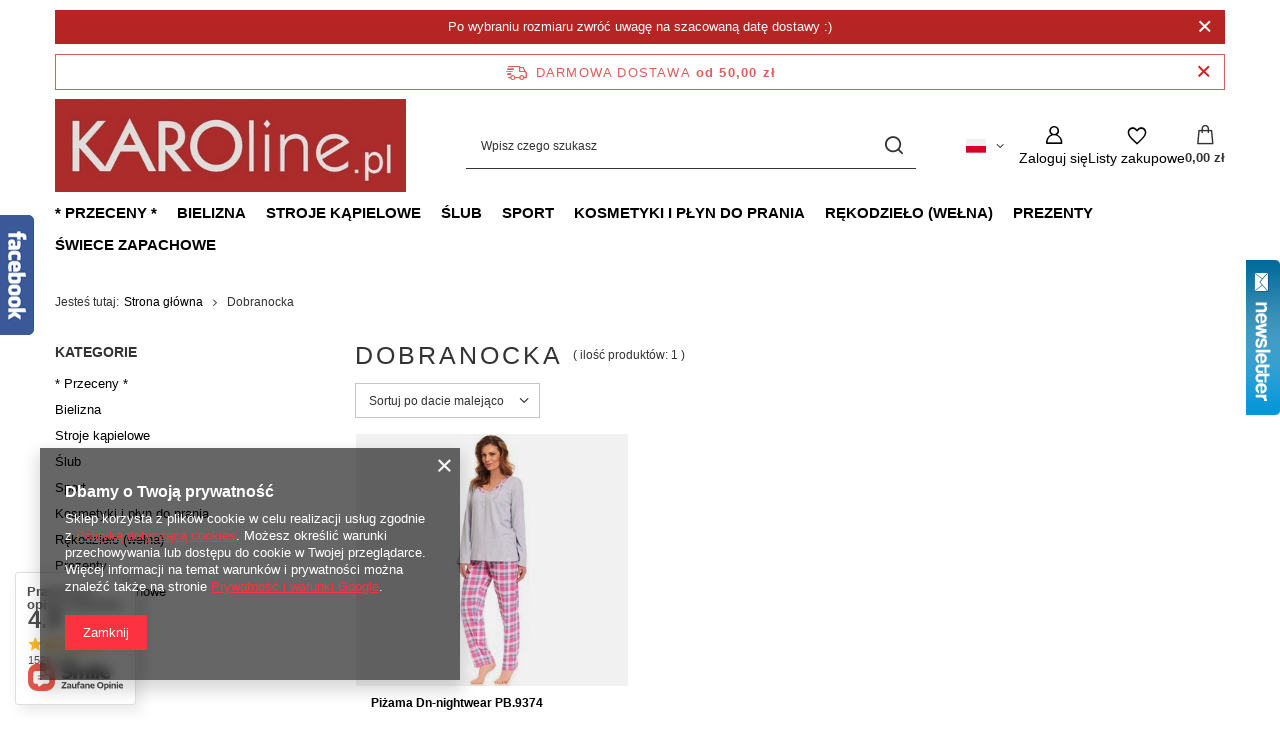

--- FILE ---
content_type: text/html; charset=utf-8
request_url: https://www.karoline.pl/firm-pol-1349266393-Dobranocka.html
body_size: 22686
content:
<!DOCTYPE html>
<html lang="pl" class="--freeShipping --vat --gross " ><head><link rel="preload" as="image" fetchpriority="high" media="(max-width: 420px)" href="/hpeciai/2a9bad9a13022c3223001a289727bcac/pol_is_Pizama-Dn-nightwear-PB-9374-25878.jpg"><link rel="preload" as="image" fetchpriority="high" media="(min-width: 420.1px)" href="/hpeciai/2a9bad9a13022c3223001a289727bcac/pol_il_Pizama-Dn-nightwear-PB-9374-25878.jpg"><meta name="viewport" content="initial-scale = 1.0, maximum-scale = 5.0, width=device-width, viewport-fit=cover"><meta http-equiv="Content-Type" content="text/html; charset=utf-8"><meta http-equiv="X-UA-Compatible" content="IE=edge"><title>Dobranocka</title><meta name="keywords" content="Dobranocka | duże rozmiary, duży biust"><meta name="description" content="Dobranocka "><link rel="icon" href="/gfx/pol/favicon.ico"><meta name="theme-color" content="#fc3240"><meta name="msapplication-navbutton-color" content="#fc3240"><meta name="apple-mobile-web-app-status-bar-style" content="#fc3240"><link rel="stylesheet" type="text/css" href="/gfx/pol/search_style.css.gzip?r=1765603173"><script>var app_shop={urls:{prefix:'data="/gfx/'.replace('data="', '')+'pol/',graphql:'/graphql/v1/'},vars:{meta:{viewportContent:'initial-scale = 1.0, maximum-scale = 5.0, width=device-width, viewport-fit=cover'},priceType:'gross',priceTypeVat:true,productDeliveryTimeAndAvailabilityWithBasket:false,geoipCountryCode:'US',fairShopLogo: { enabled: false, image: '/gfx/standards/safe_light.svg'},currency:{id:'PLN',symbol:'zł',country:'pl',format:'###,##0.00',beforeValue:false,space:true,decimalSeparator:',',groupingSeparator:' '},language:{id:'pol',symbol:'pl',name:'Polski'},omnibus:{enabled:true,rebateCodeActivate:false,hidePercentageDiscounts:false,},},txt:{priceTypeText:' brutto',},fn:{},fnrun:{},files:[],graphql:{}};const getCookieByName=(name)=>{const value=`; ${document.cookie}`;const parts = value.split(`; ${name}=`);if(parts.length === 2) return parts.pop().split(';').shift();return false;};if(getCookieByName('freeeshipping_clicked')){document.documentElement.classList.remove('--freeShipping');}if(getCookieByName('rabateCode_clicked')){document.documentElement.classList.remove('--rabateCode');}function hideClosedBars(){const closedBarsArray=JSON.parse(localStorage.getItem('closedBars'))||[];if(closedBarsArray.length){const styleElement=document.createElement('style');styleElement.textContent=`${closedBarsArray.map((el)=>`#${el}`).join(',')}{display:none !important;}`;document.head.appendChild(styleElement);}}hideClosedBars();</script><meta name="robots" content="index,follow"><meta name="rating" content="general"><meta name="Author" content="KAROline na bazie IdoSell (www.idosell.com/shop).">
<!-- Begin LoginOptions html -->

<style>
#client_new_social .service_item[data-name="service_Apple"]:before, 
#cookie_login_social_more .service_item[data-name="service_Apple"]:before,
.oscop_contact .oscop_login__service[data-service="Apple"]:before {
    display: block;
    height: 2.6rem;
    content: url('/gfx/standards/apple.svg?r=1743165583');
}
.oscop_contact .oscop_login__service[data-service="Apple"]:before {
    height: auto;
    transform: scale(0.8);
}
#client_new_social .service_item[data-name="service_Apple"]:has(img.service_icon):before,
#cookie_login_social_more .service_item[data-name="service_Apple"]:has(img.service_icon):before,
.oscop_contact .oscop_login__service[data-service="Apple"]:has(img.service_icon):before {
    display: none;
}
</style>

<!-- End LoginOptions html -->

<!-- Open Graph -->
<meta property="og:type" content="website"><meta property="og:url" content="https://www.karoline.pl/firm-pol-1349266393-Dobranocka.html
"><meta property="og:site_name" content="KAROline"><meta property="og:locale" content="pl_PL"><meta property="og:locale:alternate" content="en_GB"><meta property="og:locale:alternate" content="de_DE"><meta property="og:image" content="https://www.karoline.pl/hpeciai/9cb0cb494e836310b41d40d465a3f2b5/pol_pl_Pizama-Dn-nightwear-PB-9374-25878_1.jpg"><meta property="og:image:width" content="520"><meta property="og:image:height" content="780"><link rel="manifest" href="https://www.karoline.pl/data/include/pwa/1/manifest.json?t=3"><meta name="apple-mobile-web-app-capable" content="yes"><meta name="apple-mobile-web-app-status-bar-style" content="black"><meta name="apple-mobile-web-app-title" content="www.karoline.pl"><link rel="apple-touch-icon" href="/data/include/pwa/1/icon-128.png"><link rel="apple-touch-startup-image" href="/data/include/pwa/1/logo-512.png" /><meta name="msapplication-TileImage" content="/data/include/pwa/1/icon-144.png"><meta name="msapplication-TileColor" content="#2F3BA2"><meta name="msapplication-starturl" content="/"><script type="application/javascript">var _adblock = true;</script><script async src="/data/include/advertising.js"></script><script type="application/javascript">var statusPWA = {
                online: {
                    txt: "Połączono z internetem",
                    bg: "#5fa341"
                },
                offline: {
                    txt: "Brak połączenia z internetem",
                    bg: "#eb5467"
                }
            }</script><script async type="application/javascript" src="/ajax/js/pwa_online_bar.js?v=1&r=6"></script><script >
window.dataLayer = window.dataLayer || [];
window.gtag = function gtag() {
dataLayer.push(arguments);
}
gtag('consent', 'default', {
'ad_storage': 'denied',
'analytics_storage': 'denied',
'ad_personalization': 'denied',
'ad_user_data': 'denied',
'wait_for_update': 500
});

gtag('set', 'ads_data_redaction', true);
</script><script  class='google_consent_mode_update'>
gtag('consent', 'update', {
'ad_storage': 'granted',
'analytics_storage': 'granted',
'ad_personalization': 'granted',
'ad_user_data': 'granted'
});
</script>
<!-- End Open Graph -->

<link rel="canonical" href="https://www.karoline.pl/firm-pol-1349266393-Dobranocka.html" />
<link rel="alternate" hreflang="en" href="https://www.karoline.pl/firm-eng-1349266393-Dobranocka.html" />
<link rel="alternate" hreflang="de" href="https://www.karoline.pl/firm-ger-1349266393-Dobranocka.html" />
<link rel="alternate" hreflang="pl" href="https://www.karoline.pl/firm-pol-1349266393-Dobranocka.html" />
                <!-- Global site tag (gtag.js) -->
                <script  async src="https://www.googletagmanager.com/gtag/js?id=G-EQC69GT22T"></script>
                <script >
                    window.dataLayer = window.dataLayer || [];
                    window.gtag = function gtag(){dataLayer.push(arguments);}
                    gtag('js', new Date());
                    
                    gtag('config', 'G-EQC69GT22T');

                </script>
                <link rel="stylesheet" type="text/css" href="/data/designs/653a81b48ae940.07344009_33/gfx/pol/custom.css.gzip?r=1765782860">
<!-- Begin additional html or js -->


<!--23|1|22-->
<meta name="google-site-verification" content="aCi7kS1t2jFWyvwnCpnnZ_QPnocTY4UIg5B1ZtmV0VU" />

<!-- End additional html or js -->
<script type="text/javascript" src="/expressCheckout/smileCheckout.php?v=3"></script><style>express-checkout:not(:defined){-webkit-appearance:none;background:0 0;display:block !important;outline:0;width:100%;min-height:48px;position:relative}</style></head><body><div id="container" class="search_page container max-width-1200"><header class=" commercial_banner"><script class="ajaxLoad">app_shop.vars.vat_registered="true";app_shop.vars.currency_format="###,##0.00";app_shop.vars.currency_before_value=false;app_shop.vars.currency_space=true;app_shop.vars.symbol="zł";app_shop.vars.id="PLN";app_shop.vars.baseurl="http://www.karoline.pl/";app_shop.vars.sslurl="https://www.karoline.pl/";app_shop.vars.curr_url="%2Ffirm-pol-1349266393-Dobranocka.html";var currency_decimal_separator=',';var currency_grouping_separator=' ';app_shop.vars.blacklist_extension=["exe","com","swf","js","php"];app_shop.vars.blacklist_mime=["application/javascript","application/octet-stream","message/http","text/javascript","application/x-deb","application/x-javascript","application/x-shockwave-flash","application/x-msdownload"];app_shop.urls.contact="/contact-pol.html";</script><div id="viewType" style="display:none"></div><div id="menu_skip" class="menu_skip"><a href="#layout" class="btn --outline --medium menu_skip__link --layout">Przejdź do zawartości strony</a><a href="#menu_categories" class="btn --outline --medium menu_skip__link --menu">Przejdź do kategorii</a></div><div class="bars_top bars"><div class="bars__item" id="bar48" data-close="true" data-fixed="true" style="--background-color:#b72424;--border-color:;--font-color:#fafafa;"><div class="bars__wrapper"><div class="bars__content"> Po wybraniu rozmiaru zwróć uwagę na szacowaną datę dostawy :)</div><a href="#closeBar" class="bars__close" aria-label="Zamknij"></a></div></div></div><script>document.documentElement.style.setProperty('--bars-height',`${document.querySelector('.bars_top').offsetHeight}px`);</script><div id="freeShipping" class="freeShipping"><span class="freeShipping__info">Darmowa dostawa</span><strong class="freeShipping__val">
				od 
				50,00 zł</strong><a href="" class="freeShipping__close" aria-label="Zamknij pasek informacyjny"></a></div><div id="logo" class="d-flex align-items-center"><a href="/" target="_self" aria-label="Logo sklepu"><img src="/data/gfx/mask/pol/logo_1_big.jpg" alt="" width="450" height="119"></a></div><form action="https://www.karoline.pl/search.php" method="get" id="menu_search" class="menu_search"><a href="#showSearchForm" class="menu_search__mobile" aria-label="Szukaj"></a><div class="menu_search__block"><div class="menu_search__item --input"><input class="menu_search__input" type="text" name="text" autocomplete="off" placeholder="Wpisz czego szukasz" aria-label="Wpisz czego szukasz"><button class="menu_search__submit" type="submit" aria-label="Szukaj"></button></div><div class="menu_search__item --results search_result"></div></div></form><div id="menu_top" class="menu_top"><div id="menu_settings" class="align-items-center justify-content-center justify-content-lg-end"><div class="open_trigger hover__wrapper --hover_touch" tabindex="0" aria-label="Kliknij, aby zmienić język, walutę, kraj dostawy"><span class="d-none d-md-inline-block flag flag_pol"></span><i class="icon-angle-down d-none d-md-inline-block"></i><form class="hover__element --right" action="https://www.karoline.pl/settings.php" method="post"><ul><li><div class="form-group"><span class="menu_settings_lang_label">Język</span><div class="radio"><label><input type="radio" name="lang" checked value="pol"><span class="flag flag_pol"></span><span>pl</span></label></div><div class="radio"><label><input type="radio" name="lang" value="eng"><span class="flag flag_eng"></span><span>en</span></label></div><div class="radio"><label><input type="radio" name="lang" value="ger"><span class="flag flag_ger"></span><span>de</span></label></div></div></li><li><div class="form-group"><span for="menu_settings_curr">Waluta</span><div class="select-after"><select class="form-control" name="curr" id="menu_settings_curr" aria-label="Waluta"><option value="PLN" selected>zł</option><option value="EUR">€ (1 zł = 0.2366€)
																</option></select></div></div><div class="form-group"><span for="menu_settings_country">Dostawa do</span><div class="select-after"><select class="form-control" name="country" id="menu_settings_country" aria-label="Dostawa do"><option value="1143020016">Austria</option><option value="1143020022">Belgia</option><option value="1143020033">Bułgaria</option><option value="1143020038">Chorwacja</option><option value="1170044701">Czarnogóra</option><option value="1143020041">Czechy</option><option value="1143020042">Dania</option><option value="1143020051">Estonia</option><option value="1143020056">Finlandia</option><option value="1143020057">Francja</option><option value="1143020062">Grecja</option><option value="1143020075">Hiszpania</option><option value="1143020076">Holandia</option><option value="1143020083">Irlandia</option><option value="1143020116">Litwa</option><option value="1143020118">Łotwa</option><option value="1143020143">Niemcy</option><option value="1143020149">Norwegia</option><option selected value="1143020003">Polska</option><option value="1143020163">Portugalia</option><option value="1143020169">Rumunia</option><option value="1143020182">Słowacja</option><option value="1143020183">Słowenia</option><option value="1143020192">Szwajcaria</option><option value="1143020193">Szwecja</option><option value="1143020217">Węgry</option><option value="1143020218">Wielka Brytania</option><option value="1143020220">Włochy</option></select></div></div></li><li class="buttons"><button class="btn --solid --large" type="submit">
									Zastosuj zmiany
								</button></li></ul></form></div></div><div class="account_links"><a class="account_links__item" href="https://www.karoline.pl/login.php" aria-label="Zaloguj się"><span class="account_links__text --logged-out">Zaloguj się</span></a></div><div class="shopping_list_top hover__wrapper" data-empty="true"><a href="https://www.karoline.pl/pl/shoppinglist/" class="wishlist_link slt_link --empty" aria-label="Listy zakupowe"><span class="slt_link__text">Listy zakupowe</span></a><div class="slt_lists hover__element"><ul class="slt_lists__nav"><li class="slt_lists__nav_item" data-list_skeleton="true" data-list_id="true" data-shared="true"><a href="#" class="slt_lists__nav_link" data-list_href="true"><span class="slt_lists__nav_name" data-list_name="true"></span><span class="slt_lists__count" data-list_count="true">0</span></a></li><li class="slt_lists__nav_item --empty"><a class="slt_lists__nav_link --empty" href="https://www.karoline.pl/pl/shoppinglist/"><span class="slt_lists__nav_name" data-list_name="true">Lista zakupowa</span><span class="slt_lists__count" data-list_count="true">0</span></a></li></ul></div></div><div id="menu_basket" class="top_basket hover__wrapper --skeleton --mobile_hide"><a class="top_basket__sub" title="Przejdź do koszyka" href="/basketedit.php" aria-label="Wartość koszyka: 0,00 zł"><span class="badge badge-info"></span><strong class="top_basket__price">0,00 zł</strong></a><div class="top_basket__express_checkout_container"><express-checkout type="basket"></express-checkout></div><script>
        app_shop.vars.cache_html = true;
      </script><div class="top_basket__details hover__element --skeleton"><div class="top_basket__skeleton --name"></div><div class="top_basket__skeleton --product"></div><div class="top_basket__skeleton --product"></div><div class="top_basket__skeleton --product --last"></div><div class="top_basket__skeleton --sep"></div><div class="top_basket__skeleton --summary"></div></div></div><template id="top_basket_product"><div class="top_basket__product"><a class="top_basket__img" title=""><picture><source type="image/webp" srcset=""></source><img src="" alt=""></picture></a><a class="top_basket__link" title=""></a><div class="top_basket__prices"><span class="top_basket__price"></span><span class="top_basket__unit"></span><span class="top_basket__vat"></span></div></div></template><template id="top_basket_summary"><div class="top_basket__summary_shipping_free"><span class="top_basket__summary_label --freeshipping_limit">Do darmowej dostawy brakuje <span class="top_basket__summary_value"></span></span><span class="progress_bar"><span class="progress_bar__value"></span></span></div><div class="top_basket__summary_item --worth"><span class="top_basket__summary_label">Wartość zamówienia:</span><b class="top_basket__summary_value"></b></div><div class="top_basket__summary_item --shipping"><span class="top_basket__summary_label">Koszt przesyłki:</span><b class="top_basket__summary_value"></b></div><div class="top_basket__buttons"><a class="btn --solid --large" data-ec-class="btn --outline --large" title="Przejdź do koszyka" href="/basketedit.php">
        Przejdź do koszyka
      </a><div id="top_basket__express_checkout_placeholder"></div></div></template><template id="top_basket_details"><div class="top_basket__details hover__element"><div class="top_basket__details_sub"><div class="headline"><span class="headline__name">Twój koszyk (<span class="top_basket__count"></span>)</span></div><div class="top_basket__products"></div><div class="top_basket__summary"></div></div></div></template></div><nav id="menu_categories" class="wide" aria-label="Kategorie główne"><button type="button" class="navbar-toggler" aria-label="Menu"><i class="icon-reorder"></i></button><div class="navbar-collapse" id="menu_navbar"><ul class="navbar-nav mx-md-n2"><li class="nav-item"><span class="nav-link-wrapper"><a  href="/pol_m_-Przeceny-292.html" target="_self" title="* Przeceny *" class="nav-link --l1" >* Przeceny *</a><button class="nav-link-expand" type="button" aria-label="* Przeceny *, Menu"></button></span><ul class="navbar-subnav"><li class="nav-header"><a href="#backLink" class="nav-header__backLink"><i class="icon-angle-left"></i></a><a  href="/pol_m_-Przeceny-292.html" target="_self" title="* Przeceny *" class="nav-link --l1" >* Przeceny *</a></li><li class="nav-item empty"><a  href="/pol_m_-Przeceny-_Komplety-taniej-1458.html" target="_self" title="Komplety taniej" class="nav-link --l2" >Komplety taniej</a></li><li class="nav-item"><a  href="/pol_m_-Przeceny-_Bielizna-294.html" target="_self" title="Bielizna" class="nav-link --l2" >Bielizna</a><ul class="navbar-subsubnav"><li class="nav-header"><a href="#backLink" class="nav-header__backLink"><i class="icon-angle-left"></i></a><a  href="/pol_m_-Przeceny-_Bielizna-294.html" target="_self" title="Bielizna" class="nav-link --l2" >Bielizna</a></li><li class="nav-item"><a  href="/pol_m_-Przeceny-_Bielizna_Bielizna-15-1414.html" target="_self" title="Bielizna -15%" class="nav-link --l3" >Bielizna -15%</a></li><li class="nav-item"><a  href="/pol_m_-Przeceny-_Bielizna_Bielizna-30-1218.html" target="_self" title="Bielizna -30%" class="nav-link --l3" >Bielizna -30%</a></li><li class="nav-item"><a  href="/pol_m_-Przeceny-_Bielizna_Bielizna-50-1522.html" target="_self" title="Bielizna -50%" class="nav-link --l3" >Bielizna -50%</a></li></ul></li><li class="nav-item"><a  href="/pol_m_-Przeceny-_Stroje-kapielowe-293.html" target="_self" title="Stroje kąpielowe" class="nav-link --l2" >Stroje kąpielowe</a><ul class="navbar-subsubnav"><li class="nav-header"><a href="#backLink" class="nav-header__backLink"><i class="icon-angle-left"></i></a><a  href="/pol_m_-Przeceny-_Stroje-kapielowe-293.html" target="_self" title="Stroje kąpielowe" class="nav-link --l2" >Stroje kąpielowe</a></li><li class="nav-item"><a  href="/pol_m_-Przeceny-_Stroje-kapielowe_Stroje-15-1415.html" target="_self" title="Stroje -15%" class="nav-link --l3" >Stroje -15%</a></li><li class="nav-item"><a  href="/pol_m_-Przeceny-_Stroje-kapielowe_Stroje-30-1216.html" target="_self" title="Stroje -30%" class="nav-link --l3" >Stroje -30%</a></li><li class="nav-item"><a  href="/pol_m_-Przeceny-_Stroje-kapielowe_Stroje-60-1215.html" target="_self" title="Stroje -60%" class="nav-link --l3" >Stroje -60%</a></li></ul></li><li class="nav-item empty"><a  href="/pol_m_-Przeceny-_Na-noc-i-na-wieczor-295.html" target="_self" title="Na noc i na wieczór" class="nav-link --l2" >Na noc i na wieczór</a></li></ul></li><li class="nav-item"><span class="nav-link-wrapper"><a  href="/pol_m_Bielizna-420.html" target="_self" title="Bielizna" class="nav-link --l1" >Bielizna</a><button class="nav-link-expand" type="button" aria-label="Bielizna, Menu"></button></span><ul class="navbar-subnav"><li class="nav-header"><a href="#backLink" class="nav-header__backLink"><i class="icon-angle-left"></i></a><a  href="/pol_m_Bielizna-420.html" target="_self" title="Bielizna" class="nav-link --l1" >Bielizna</a></li><li class="nav-item"><a  href="/pol_m_Bielizna_Biustonosze-176.html" target="_self" title="Biustonosze" class="nav-link --l2" >Biustonosze</a><ul class="navbar-subsubnav"><li class="nav-header"><a href="#backLink" class="nav-header__backLink"><i class="icon-angle-left"></i></a><a  href="/pol_m_Bielizna_Biustonosze-176.html" target="_self" title="Biustonosze" class="nav-link --l2" >Biustonosze</a></li><li class="nav-item"><a  href="/pol_m_Bielizna_Biustonosze_Biustonosze-miekkie-na-fiszbinie-1359.html" target="_self" title="Biustonosze miękkie na fiszbinie" class="nav-link --l3" >Biustonosze miękkie na fiszbinie</a></li><li class="nav-item"><a  href="/pol_m_Bielizna_Biustonosze_Biustonosze-usztywniane-i-lekko-usztywniane-1358.html" target="_self" title="Biustonosze usztywniane i lekko usztywniane" class="nav-link --l3" >Biustonosze usztywniane i lekko usztywniane</a></li><li class="nav-item"><a  href="/pol_m_Bielizna_Biustonosze_Biustonosze-z-odpinanymi-ramiaczkami-1471.html" target="_self" title="Biustonosze z odpinanymi ramiączkami" class="nav-link --l3" >Biustonosze z odpinanymi ramiączkami</a></li><li class="nav-item"><a  href="/pol_m_Bielizna_Biustonosze_Biustonosze-miekkie-bez-fiszbin-braletki-1360.html" target="_self" title="Biustonosze miękkie bez fiszbin, braletki" class="nav-link --l3" >Biustonosze miękkie bez fiszbin, braletki</a></li><li class="nav-item"><a  href="/pol_m_Bielizna_Biustonosze_Biustonosze-do-karmienia-ciazowe-1312.html" target="_self" title="Biustonosze do karmienia, ciążowe" class="nav-link --l3" >Biustonosze do karmienia, ciążowe</a></li><li class="nav-item"><a  href="/pol_m_Bielizna_Biustonosze_Biustonosze-sportowe-1323.html" target="_self" title="Biustonosze sportowe" class="nav-link --l3" >Biustonosze sportowe</a></li></ul></li><li class="nav-item"><a  href="/pol_m_Bielizna_Majtki-201.html" target="_self" title="Majtki" class="nav-link --l2" >Majtki</a><ul class="navbar-subsubnav"><li class="nav-header"><a href="#backLink" class="nav-header__backLink"><i class="icon-angle-left"></i></a><a  href="/pol_m_Bielizna_Majtki-201.html" target="_self" title="Majtki" class="nav-link --l2" >Majtki</a></li><li class="nav-item"><a  href="/pol_m_Bielizna_Majtki_Majtki-bawelniane-1720.html" target="_self" title="Majtki bawełniane" class="nav-link --l3" >Majtki bawełniane</a></li><li class="nav-item"><a  href="/pol_m_Bielizna_Majtki_Figi-klasyczne-202.html" target="_self" title="Figi klasyczne" class="nav-link --l3" >Figi klasyczne</a></li><li class="nav-item"><a  href="/pol_m_Bielizna_Majtki_Figi-z-wysokim-stanem-Pelne-figi-1521.html" target="_self" title="Figi z wysokim stanem / Pełne figi" class="nav-link --l3" >Figi z wysokim stanem / Pełne figi</a></li><li class="nav-item"><a  href="/pol_m_Bielizna_Majtki_Brazyliany-Tanga-1520.html" target="_self" title="Brazyliany / Tanga" class="nav-link --l3" >Brazyliany / Tanga</a></li><li class="nav-item"><a  href="/pol_m_Bielizna_Majtki_Stringi-203.html" target="_self" title="Stringi" class="nav-link --l3" >Stringi</a></li><li class="nav-item"><a  href="/pol_m_Bielizna_Majtki_Szorty-204.html" target="_self" title="Szorty" class="nav-link --l3" >Szorty</a></li><li class="nav-item"><a  href="/pol_m_Bielizna_Majtki_Bezszwowe-205.html" target="_self" title="Bezszwowe" class="nav-link --l3" >Bezszwowe</a></li><li class="nav-item"><a  href="/pol_m_Bielizna_Majtki_Korygujace-206.html" target="_self" title="Korygujące" class="nav-link --l3" >Korygujące</a></li><li class="nav-item"><a  href="/pol_m_Bielizna_Majtki_Sportowe-249.html" target="_self" title="Sportowe" class="nav-link --l3" >Sportowe</a></li><li class="nav-item"><a  href="/pol_m_Bielizna_Majtki_Spodenki-278.html" target="_self" title="Spodenki" class="nav-link --l3" >Spodenki</a></li></ul></li><li class="nav-item"><a  href="/pol_m_Bielizna_Bielizna-modelujaca-238.html" target="_self" title="Bielizna modelująca" class="nav-link --l2" >Bielizna modelująca</a><ul class="navbar-subsubnav"><li class="nav-header"><a href="#backLink" class="nav-header__backLink"><i class="icon-angle-left"></i></a><a  href="/pol_m_Bielizna_Bielizna-modelujaca-238.html" target="_self" title="Bielizna modelująca" class="nav-link --l2" >Bielizna modelująca</a></li><li class="nav-item"><a  href="/pol_m_Bielizna_Bielizna-modelujaca_Majtki-modelujace-239.html" target="_self" title="Majtki modelujące" class="nav-link --l3" >Majtki modelujące</a></li><li class="nav-item"><a  href="/pol_m_Bielizna_Bielizna-modelujaca_Body-i-gorsety-korygujace-240.html" target="_self" title="Body i gorsety korygujące" class="nav-link --l3" >Body i gorsety korygujące</a></li><li class="nav-item"><a  href="/pol_m_Bielizna_Bielizna-modelujaca_Tuby-i-sukienki-korygujace-242.html" target="_self" title="Tuby i sukienki korygujące" class="nav-link --l3" >Tuby i sukienki korygujące</a></li><li class="nav-item"><a  href="/pol_m_Bielizna_Bielizna-modelujaca_Halki-korygujace-266.html" target="_self" title="Halki korygujące" class="nav-link --l3" >Halki korygujące</a></li><li class="nav-item"><a  href="/pol_m_Bielizna_Bielizna-modelujaca_Koszulki-korygujace-416.html" target="_self" title="Koszulki korygujące" class="nav-link --l3" >Koszulki korygujące</a></li></ul></li><li class="nav-item"><a  href="/pol_m_Bielizna_Gorsety-i-body-184.html" target="_self" title="Gorsety i body" class="nav-link --l2" >Gorsety i body</a><ul class="navbar-subsubnav"><li class="nav-header"><a href="#backLink" class="nav-header__backLink"><i class="icon-angle-left"></i></a><a  href="/pol_m_Bielizna_Gorsety-i-body-184.html" target="_self" title="Gorsety i body" class="nav-link --l2" >Gorsety i body</a></li><li class="nav-item"><a  href="/pol_m_Bielizna_Gorsety-i-body_Codzienne-197.html" target="_self" title="Codzienne" class="nav-link --l3" >Codzienne</a></li><li class="nav-item"><a  href="/pol_m_Bielizna_Gorsety-i-body_Slubne-199.html" target="_self" title="Ślubne" class="nav-link --l3" >Ślubne</a></li><li class="nav-item"><a  href="/pol_m_Bielizna_Gorsety-i-body_Korygujace-200.html" target="_self" title="Korygujące" class="nav-link --l3" >Korygujące</a></li></ul></li><li class="nav-item"><a  href="/pol_m_Bielizna_Na-noc-216.html" target="_self" title="Na noc" class="nav-link --l2" >Na noc</a><ul class="navbar-subsubnav"><li class="nav-header"><a href="#backLink" class="nav-header__backLink"><i class="icon-angle-left"></i></a><a  href="/pol_m_Bielizna_Na-noc-216.html" target="_self" title="Na noc" class="nav-link --l2" >Na noc</a></li><li class="nav-item"><a  href="/pol_m_Bielizna_Na-noc_Pizamy-217.html" target="_self" title="Piżamy" class="nav-link --l3" >Piżamy</a></li><li class="nav-item"><a  href="/pol_m_Bielizna_Na-noc_Koszulki-nocne-221.html" target="_self" title="Koszulki nocne" class="nav-link --l3" >Koszulki nocne</a></li><li class="nav-item"><a  href="/pol_m_Bielizna_Na-noc_Szlafroki-220.html" target="_self" title="Szlafroki" class="nav-link --l3" >Szlafroki</a></li><li class="nav-item"><a  href="/pol_m_Bielizna_Na-noc_Sexy-bielizna-219.html" target="_self" title="Sexy bielizna" class="nav-link --l3" >Sexy bielizna</a></li><li class="nav-item"><a  href="/pol_m_Bielizna_Na-noc_Koszulka-ciazowa-do-karmienia-247.html" target="_self" title="Koszulka ciążowa, do karmienia" class="nav-link --l3" >Koszulka ciążowa, do karmienia</a></li></ul></li><li class="nav-item"><a  href="/pol_m_Bielizna_Na-nogi-207.html" target="_self" title="Na nogi" class="nav-link --l2" >Na nogi</a><ul class="navbar-subsubnav"><li class="nav-header"><a href="#backLink" class="nav-header__backLink"><i class="icon-angle-left"></i></a><a  href="/pol_m_Bielizna_Na-nogi-207.html" target="_self" title="Na nogi" class="nav-link --l2" >Na nogi</a></li><li class="nav-item"><a  href="/pol_m_Bielizna_Na-nogi_Rajstopy-208.html" target="_self" title="Rajstopy" class="nav-link --l3" >Rajstopy</a></li><li class="nav-item"><a  href="/pol_m_Bielizna_Na-nogi_Pasy-do-ponczoch-210.html" target="_self" title="Pasy do pończoch" class="nav-link --l3" >Pasy do pończoch</a></li></ul></li><li class="nav-item"><a  href="/pol_m_Bielizna_Dodatki-449.html" target="_self" title="Dodatki" class="nav-link --l2" >Dodatki</a><ul class="navbar-subsubnav"><li class="nav-header"><a href="#backLink" class="nav-header__backLink"><i class="icon-angle-left"></i></a><a  href="/pol_m_Bielizna_Dodatki-449.html" target="_self" title="Dodatki" class="nav-link --l2" >Dodatki</a></li><li class="nav-item"><a  href="/pol_m_Bielizna_Dodatki_Podkladki-pod-ramiaczka-328.html" target="_self" title="Podkładki pod ramiączka" class="nav-link --l3" >Podkładki pod ramiączka</a></li><li class="nav-item"><a  href="/pol_m_Bielizna_Dodatki_Oslonki-na-brodawki-329.html" target="_self" title="Osłonki na brodawki" class="nav-link --l3" >Osłonki na brodawki</a></li><li class="nav-item"><a  href="/pol_m_Bielizna_Dodatki_Obnizacz-zapiecia-kokarda-na-zapiecie-330.html" target="_self" title="Obniżacz zapięcia, kokarda na zapięcie" class="nav-link --l3" >Obniżacz zapięcia, kokarda na zapięcie</a></li><li class="nav-item"><a  href="/pol_m_Bielizna_Dodatki_Sciagacz-do-ramiaczek-klips-331.html" target="_self" title="Ściągacz do ramiączek, klips" class="nav-link --l3" >Ściągacz do ramiączek, klips</a></li><li class="nav-item"><a  href="/pol_m_Bielizna_Dodatki_Przedluzacze-obwodu-332.html" target="_self" title="Przedłużacze obwodu" class="nav-link --l3" >Przedłużacze obwodu</a></li><li class="nav-item"><a  href="/pol_m_Bielizna_Dodatki_Wkladki-417.html" target="_self" title="Wkładki" class="nav-link --l3" >Wkładki</a></li></ul></li></ul></li><li class="nav-item"><span class="nav-link-wrapper"><a  href="/pol_m_Stroje-kapielowe-226.html" target="_self" title="Stroje kąpielowe" class="nav-link --l1" >Stroje kąpielowe</a><button class="nav-link-expand" type="button" aria-label="Stroje kąpielowe, Menu"></button></span><ul class="navbar-subnav"><li class="nav-header"><a href="#backLink" class="nav-header__backLink"><i class="icon-angle-left"></i></a><a  href="/pol_m_Stroje-kapielowe-226.html" target="_self" title="Stroje kąpielowe" class="nav-link --l1" >Stroje kąpielowe</a></li><li class="nav-item empty"><a  href="/pol_m_Stroje-kapielowe_Stroj-kapielowy-jednoczesciowy-227.html" target="_self" title="Strój kąpielowy jednoczęściowy" class="nav-link --l2" >Strój kąpielowy jednoczęściowy</a></li><li class="nav-item empty"><a  href="/pol_m_Stroje-kapielowe_Stroj-kapielowy-dwuczesciowy-228.html" target="_self" title="Strój kąpielowy dwuczęściowy" class="nav-link --l2" >Strój kąpielowy dwuczęściowy</a></li><li class="nav-item empty"><a  href="/pol_m_Stroje-kapielowe_Stroj-kapielowy-biustonosz-244.html" target="_self" title="Strój kąpielowy - biustonosz" class="nav-link --l2" >Strój kąpielowy - biustonosz</a></li><li class="nav-item empty"><a  href="/pol_m_Stroje-kapielowe_Stroj-kapielowy-majtki-243.html" target="_self" title="Strój kąpielowy - majtki" class="nav-link --l2" >Strój kąpielowy - majtki</a></li><li class="nav-item empty"><a  href="/pol_m_Stroje-kapielowe_Tankini-229.html" target="_self" title="Tankini" class="nav-link --l2" >Tankini</a></li><li class="nav-item empty"><a  href="/pol_m_Stroje-kapielowe_Dodatki-231.html" target="_self" title="Dodatki" class="nav-link --l2" >Dodatki</a></li></ul></li><li class="nav-item"><span class="nav-link-wrapper"><a  href="/pol_m_Slub-1502.html" target="_self" title="Ślub" class="nav-link --l1" >Ślub</a><button class="nav-link-expand" type="button" aria-label="Ślub, Menu"></button></span><ul class="navbar-subnav"><li class="nav-header"><a href="#backLink" class="nav-header__backLink"><i class="icon-angle-left"></i></a><a  href="/pol_m_Slub-1502.html" target="_self" title="Ślub" class="nav-link --l1" >Ślub</a></li><li class="nav-item"><a  href="/pol_m_Slub_Bielizna-slubna-1503.html" target="_self" title="Bielizna ślubna" class="nav-link --l2" >Bielizna ślubna</a><ul class="navbar-subsubnav"><li class="nav-header"><a href="#backLink" class="nav-header__backLink"><i class="icon-angle-left"></i></a><a  href="/pol_m_Slub_Bielizna-slubna-1503.html" target="_self" title="Bielizna ślubna" class="nav-link --l2" >Bielizna ślubna</a></li><li class="nav-item"><a  href="/pol_m_Slub_Bielizna-slubna_Biustonosz-slubny-1505.html" target="_self" title="Biustonosz ślubny" class="nav-link --l3" >Biustonosz ślubny</a></li><li class="nav-item"><a  href="/pol_m_Slub_Bielizna-slubna_Majtki-1506.html" target="_self" title="Majtki" class="nav-link --l3" >Majtki</a></li><li class="nav-item"><a  href="/pol_m_Slub_Bielizna-slubna_Body-gorset-bielizna-korygujaca-1507.html" target="_self" title="Body, gorset, bielizna korygująca" class="nav-link --l3" >Body, gorset, bielizna korygująca</a></li><li class="nav-item"><a  href="/pol_m_Slub_Bielizna-slubna_Rajstopy-pas-do-ponczoch-1509.html" target="_self" title="Rajstopy, pas do pończoch" class="nav-link --l3" >Rajstopy, pas do pończoch</a></li><li class="nav-item"><a  href="/pol_m_Slub_Bielizna-slubna_Dodatki-1508.html" target="_self" title="Dodatki" class="nav-link --l3" >Dodatki</a></li></ul></li><li class="nav-item empty"><a  href="/pol_m_Slub_Chusty-i-szale-slubne-1504.html" target="_self" title="Chusty i szale ślubne" class="nav-link --l2" >Chusty i szale ślubne</a></li></ul></li><li class="nav-item"><span class="nav-link-wrapper"><a  href="/pol_m_Sport-407.html" target="_self" title="Sport" class="nav-link --l1" >Sport</a><button class="nav-link-expand" type="button" aria-label="Sport, Menu"></button></span><ul class="navbar-subnav"><li class="nav-header"><a href="#backLink" class="nav-header__backLink"><i class="icon-angle-left"></i></a><a  href="/pol_m_Sport-407.html" target="_self" title="Sport" class="nav-link --l1" >Sport</a></li><li class="nav-item empty"><a  href="/pol_m_Sport_Biustonosz-sportowy-412.html" target="_self" title="Biustonosz sportowy" class="nav-link --l2" >Biustonosz sportowy</a></li><li class="nav-item empty"><a  href="/pol_m_Sport_Legginsy-sportowe-408.html" target="_self" title="Legginsy sportowe" class="nav-link --l2" >Legginsy sportowe</a></li><li class="nav-item empty"><a  href="/pol_m_Sport_Spodenki-sportowe-409.html" target="_self" title="Spodenki sportowe" class="nav-link --l2" >Spodenki sportowe</a></li><li class="nav-item empty"><a  href="/pol_m_Sport_Stroj-kapielowy-sportowy-414.html" target="_self" title="Strój kąpielowy sportowy" class="nav-link --l2" >Strój kąpielowy sportowy</a></li><li class="nav-item empty"><a  href="/pol_m_Sport_Dodatki-448.html" target="_self" title="Dodatki" class="nav-link --l2" >Dodatki</a></li><li class="nav-item empty"><a  href="/pol_m_Sport_Odziez-termoaktywna-1241.html" target="_self" title="Odzież termoaktywna" class="nav-link --l2" >Odzież termoaktywna</a></li></ul></li><li class="nav-item"><span class="nav-link-wrapper"><a  href="/pol_m_Kosmetyki-i-plyn-do-prania-1262.html" target="_self" title="Kosmetyki i płyn do prania" class="nav-link --l1" >Kosmetyki i płyn do prania</a><button class="nav-link-expand" type="button" aria-label="Kosmetyki i płyn do prania, Menu"></button></span><ul class="navbar-subnav"><li class="nav-header"><a href="#backLink" class="nav-header__backLink"><i class="icon-angle-left"></i></a><a  href="/pol_m_Kosmetyki-i-plyn-do-prania-1262.html" target="_self" title="Kosmetyki i płyn do prania" class="nav-link --l1" >Kosmetyki i płyn do prania</a></li><li class="nav-item empty"><a  href="/pol_m_Kosmetyki-i-plyn-do-prania_Plyn-do-prania-bielizny-i-welny-1244.html" target="_self" title="Płyn do prania bielizny i wełny" class="nav-link --l2" >Płyn do prania bielizny i wełny</a></li><li class="nav-item empty"><a  href="/pol_m_Kosmetyki-i-plyn-do-prania_Kosmetyki-naturalne-1498.html" target="_self" title="Kosmetyki naturalne" class="nav-link --l2" >Kosmetyki naturalne</a></li></ul></li><li class="nav-item"><span class="nav-link-wrapper"><a  href="/pol_m_Rekodzielo-welna-1252.html" target="_self" title="Rękodzieło (wełna)" class="nav-link --l1" >Rękodzieło (wełna)</a><button class="nav-link-expand" type="button" aria-label="Rękodzieło (wełna), Menu"></button></span><ul class="navbar-subnav"><li class="nav-header"><a href="#backLink" class="nav-header__backLink"><i class="icon-angle-left"></i></a><a  href="/pol_m_Rekodzielo-welna-1252.html" target="_self" title="Rękodzieło (wełna)" class="nav-link --l1" >Rękodzieło (wełna)</a></li><li class="nav-item empty"><a  href="/pol_m_Rekodzielo-welna-_Czapki-1253.html" target="_self" title="Czapki" class="nav-link --l2" >Czapki</a></li><li class="nav-item empty"><a  href="/pol_m_Rekodzielo-welna-_Chusty-1254.html" target="_self" title="Chusty" class="nav-link --l2" >Chusty</a></li><li class="nav-item empty"><a  href="/pol_m_Rekodzielo-welna-_Szale-1255.html" target="_self" title="Szale" class="nav-link --l2" >Szale</a></li><li class="nav-item empty"><a  href="/pol_m_Rekodzielo-welna-_Kominy-1394.html" target="_self" title="Kominy" class="nav-link --l2" >Kominy</a></li><li class="nav-item empty"><a  href="/pol_m_Rekodzielo-welna-_Rekawiczki-i-mitenki-1497.html" target="_self" title="Rękawiczki i mitenki" class="nav-link --l2" >Rękawiczki i mitenki</a></li><li class="nav-item empty"><a  href="/pol_m_Rekodzielo-welna-_Swetry-1698.html" target="_self" title="Swetry" class="nav-link --l2" >Swetry</a></li></ul></li><li class="nav-item"><span class="nav-link-wrapper"><a  href="/pol_m_Prezenty-1430.html" target="_self" title="Prezenty" class="nav-link --l1" >Prezenty</a></span></li><li class="nav-item"><span class="nav-link-wrapper"><a  href="/pol_m_Swiece-zapachowe-1488.html" target="_self" title="Świece zapachowe" class="nav-link --l1" >Świece zapachowe</a><button class="nav-link-expand" type="button" aria-label="Świece zapachowe, Menu"></button></span><ul class="navbar-subnav"><li class="nav-header"><a href="#backLink" class="nav-header__backLink"><i class="icon-angle-left"></i></a><a  href="/pol_m_Swiece-zapachowe-1488.html" target="_self" title="Świece zapachowe" class="nav-link --l1" >Świece zapachowe</a></li><li class="nav-item empty"><a  href="/pol_m_Swiece-zapachowe_Swiece-zapachowe-w-szkle-1489.html" target="_self" title="Świece zapachowe w szkle" class="nav-link --l2" >Świece zapachowe w szkle</a></li><li class="nav-item empty"><a  href="/pol_m_Swiece-zapachowe_Male-swieczki-votive-i-Daylight-1490.html" target="_self" title="Małe świeczki votive i Daylight" class="nav-link --l2" >Małe świeczki votive i Daylight</a></li><li class="nav-item empty"><a  href="/pol_m_Swiece-zapachowe_Woski-do-kominka-zapachowego-1491.html" target="_self" title="Woski do kominka zapachowego" class="nav-link --l2" >Woski do kominka zapachowego</a></li><li class="nav-item"><a  href="/pol_m_Swiece-zapachowe_Inne-1492.html" target="_self" title="Inne" class="nav-link --l2" >Inne</a><ul class="navbar-subsubnav"><li class="nav-header"><a href="#backLink" class="nav-header__backLink"><i class="icon-angle-left"></i></a><a  href="/pol_m_Swiece-zapachowe_Inne-1492.html" target="_self" title="Inne" class="nav-link --l2" >Inne</a></li><li class="nav-item"><a  href="/pol_m_Swiece-zapachowe_Inne_Zapach-do-samochodu-1493.html" target="_self" title="Zapach do samochodu" class="nav-link --l3" >Zapach do samochodu</a></li><li class="nav-item"><a  href="/pol_m_Swiece-zapachowe_Inne_Saszetki-i-patyczki-zapachowe-1494.html" target="_self" title="Saszetki i patyczki zapachowe" class="nav-link --l3" >Saszetki i patyczki zapachowe</a></li><li class="nav-item"><a  href="/pol_m_Swiece-zapachowe_Inne_Akcesoria-do-swiec-1495.html" target="_self" title="Akcesoria do świec" class="nav-link --l3" >Akcesoria do świec</a></li></ul></li></ul></li></ul></div></nav><div id="breadcrumbs" class="breadcrumbs"><div class="back_button"><button id="back_button"></button></div><nav class="list_wrapper" aria-label="Nawigacja okruszkowa"><ol><li><span>Jesteś tutaj:  </span></li><li class="bc-main"><span><a href="/">Strona główna</a></span></li><li class="bc-item-1 bc-active" aria-current="page"><span>Dobranocka</span></li></ol></nav></div></header><div id="layout" class="row clearfix"><aside class="col-3 col-xl-2" aria-label="Kategorie i filtry"><section class="shopping_list_menu"><div class="shopping_list_menu__block --lists slm_lists" data-empty="true"><a href="#showShoppingLists" class="slm_lists__label">Listy zakupowe</a><ul class="slm_lists__nav"><li class="slm_lists__nav_item" data-list_skeleton="true" data-list_id="true" data-shared="true"><a href="#" class="slm_lists__nav_link" data-list_href="true"><span class="slm_lists__nav_name" data-list_name="true"></span><span class="slm_lists__count" data-list_count="true">0</span></a></li><li class="slm_lists__nav_header"><a href="#hidehoppingLists" class="slm_lists__label"><span class="sr-only">Wróć</span>Listy zakupowe</a></li><li class="slm_lists__nav_item --empty"><a class="slm_lists__nav_link --empty" href="https://www.karoline.pl/pl/shoppinglist/"><span class="slm_lists__nav_name" data-list_name="true">Lista zakupowa</span><span class="sr-only">ilość produktów: </span><span class="slm_lists__count" data-list_count="true">0</span></a></li></ul><a href="#manage" class="slm_lists__manage d-none align-items-center d-md-flex">Zarządzaj listami</a></div><div class="shopping_list_menu__block --bought slm_bought"><a class="slm_bought__link d-flex" href="https://www.karoline.pl/products-bought.php">
				Lista dotychczas zamówionych produktów
			</a></div><div class="shopping_list_menu__block --info slm_info"><strong class="slm_info__label d-block mb-3">Jak działa lista zakupowa?</strong><ul class="slm_info__list"><li class="slm_info__list_item d-flex mb-3">
					Po zalogowaniu możesz umieścić i przechowywać na liście zakupowej dowolną liczbę produktów nieskończenie długo.
				</li><li class="slm_info__list_item d-flex mb-3">
					Dodanie produktu do listy zakupowej nie oznacza automatycznie jego rezerwacji.
				</li><li class="slm_info__list_item d-flex mb-3">
					Dla niezalogowanych klientów lista zakupowa przechowywana jest do momentu wygaśnięcia sesji (około 24h).
				</li></ul></div></section><div id="mobileCategories" class="mobileCategories"><div class="mobileCategories__item --menu"><button type="button" class="mobileCategories__link --active" data-ids="#menu_search,.shopping_list_menu,#menu_search,#menu_navbar,#menu_navbar3, #menu_blog">
                            Menu
                        </button></div><div class="mobileCategories__item --account"><button type="button" class="mobileCategories__link" data-ids="#menu_contact,#login_menu_block">
                            Konto
                        </button></div><div class="mobileCategories__item --settings"><button type="button" class="mobileCategories__link" data-ids="#menu_settings">
                                Ustawienia
                            </button></div></div><div class="setMobileGrid" data-item="#menu_navbar"></div><div class="setMobileGrid" data-item="#menu_navbar3" data-ismenu1="true"></div><div class="setMobileGrid" data-item="#menu_blog"></div><div class="login_menu_block d-lg-none" id="login_menu_block"><a class="sign_in_link" href="/login.php" title=""><i class="icon-user"></i><span>Zaloguj się</span></a><a class="registration_link" href="https://www.karoline.pl/client-new.php?register"><i class="icon-lock"></i><span>Zarejestruj się</span></a><a class="order_status_link" href="/order-open.php" title=""><i class="icon-globe"></i><span>Sprawdź status zamówienia</span></a></div><div class="setMobileGrid" data-item="#menu_contact"></div><div class="setMobileGrid" data-item="#menu_settings"></div><div id="menu_categories2" class="mb-4"><a class="menu_categories_label" href="/categories.php">Kategorie </a><ul class="no_active"><li><a href="/pol_m_-Przeceny-292.html" target="_self">* Przeceny *</a></li><li><a href="/pol_m_Bielizna-420.html" target="_self">Bielizna</a></li><li><a href="/pol_m_Stroje-kapielowe-226.html" target="_self">Stroje kąpielowe</a></li><li><a href="/pol_m_Slub-1502.html" target="_self">Ślub</a></li><li><a href="/pol_m_Sport-407.html" target="_self">Sport</a></li><li><a href="/pol_m_Kosmetyki-i-plyn-do-prania-1262.html" target="_self">Kosmetyki i płyn do prania</a></li><li><a href="/pol_m_Rekodzielo-welna-1252.html" target="_self">Rękodzieło (wełna)</a></li><li><a href="/pol_m_Prezenty-1430.html" target="_self">Prezenty</a></li><li><a href="/pol_m_Swiece-zapachowe-1488.html" target="_self">Świece zapachowe</a></li></ul></div></aside><main id="content" class="col-xl-10 col-md-9 col-12"><section class="search_name"><h1 class="search_name__label headline"><span class="headline__name">Dobranocka</span></h1><span class="search_name__total">( ilość produktów: <span class="search_name__total_value">1</span> )</span></section><div id="paging_setting_top" class="s_paging"><form class="s_paging__item --sort" action="/settings.php"><select class="s_paging__select --order --small-md" id="select_top_sort" name="sort_order" aria-label="Zmień sortowanie"><option value="relevance-d" class="option_relevance-d">Najlepsza trafność</option><option value="name-a" class="option_name-a">Sortuj po nazwie rosnąco</option><option value="name-d" class="option_name-d">Sortuj po nazwie malejąco</option><option value="price-a" class="option_price-a">Sortuj po cenie rosnąco</option><option value="price-d" class="option_price-d">Sortuj po cenie malejąco</option><option value="date-a" class="option_date-a">Sortuj po dacie rosnąco</option><option value="date-d" class="option_date-d" selected>Sortuj po dacie malejąco</option></select></form></div><div id="menu_compare_product" class="compare pt-2 mb-2 pt-sm-3 mb-sm-3" style="display: none;"><div class="compare__label d-none d-sm-block">Dodane do porównania</div><div class="compare__sub" tabindex="-1"></div><div class="compare__buttons"><a class="compare__button btn --solid --secondary" href="https://www.karoline.pl/product-compare.php" title="Porównaj wszystkie produkty" target="_blank"><span>Porównaj produkty </span><span class="d-sm-none">(0)</span></a><a class="compare__button --remove btn d-none d-sm-block" href="https://www.karoline.pl/settings.php?comparers=remove&amp;product=###" title="Usuń wszystkie produkty">
					Usuń produkty
				</a></div><script>var cache_html = true;</script></div><section id="search" class="search products mb-3"><div class="product" data-product_id="25878" data-product_page="0" data-product_first="true"><a class="product__icon d-flex justify-content-center align-items-center" tabindex="-1" data-product-id="25878" href="https://www.karoline.pl/product-pol-25878-Pizama-Dn-nightwear-PB-9374.html" title="Piżama Dn-nightwear PB.9374"><picture><source media="(max-width: 420px)" srcset="/hpeciai/2a9bad9a13022c3223001a289727bcac/pol_is_Pizama-Dn-nightwear-PB-9374-25878.jpg"></source><img alt="Piżama Dn-nightwear PB.9374" src="/hpeciai/2a9bad9a13022c3223001a289727bcac/pol_il_Pizama-Dn-nightwear-PB-9374-25878.jpg"></picture></a><div class="product__content_wrapper"><h2><a class="product__name" tabindex="0" href="https://www.karoline.pl/product-pol-25878-Pizama-Dn-nightwear-PB-9374.html" title="Piżama Dn-nightwear PB.9374">Piżama Dn-nightwear PB.9374</a></h2><div class="product__prices"><strong class="price --main">87,98 zł<span class="price_vat"> brutto</span><span class="price_sellby"><span class="price_sellby__sep">/</span><span class="price_sellby__sellby" data-sellby="1">1</span><span class="price_sellby__unit">szt.</span></span></strong><span class="price --points">1759.60<span class="currency" aria-hidden="true"> PKT</span><span class="sr-only">punktów</span></span></div></div><div class="product__compare"></div><div class="product__details"><div class="product__sizes"><label class="product__size --label">Rozmiar:</label><span class="product__size">XL</span></div></div></div></section><div id="paging_setting_bottom" class="s_paging"><form class="s_paging__item --sort d-none" action="/settings.php" aria-label="Zmień sortowanie"><select class="s_paging__select --order --small-md" id="select_bottom_sort" name="sort_order" aria-label="Zmień sortowanie"><option value="name-a" class="option_name-a">Sortuj po nazwie rosnąco</option><option value="name-d" class="option_name-d">Sortuj po nazwie malejąco</option><option value="price-a" class="option_price-a">Sortuj po cenie rosnąco</option><option value="price-d" class="option_price-d">Sortuj po cenie malejąco</option><option value="date-a" class="option_date-a">Sortuj po dacie rosnąco</option><option value="date-d" class="option_date-d" selected>Sortuj po dacie malejąco</option></select></form></div><script>
               var  _additional_ajax = true;
            </script></main></div></div><footer class="max-width-1200"><nav id="footer_links" data-stretch-columns="true" aria-label="Menu z linkami w stopce"><ul id="menu_orders" class="footer_links"><li><a id="menu_orders_header" class="footer_tab__header footer_links_label" aria-controls="menu_orders_content" aria-expanded="true" href="https://www.karoline.pl/client-orders.php" aria-label="Nagłówek stopki: Zamówienia">
					Zamówienia
				</a><ul id="menu_orders_content" class="footer_links_sub" aria-hidden="false" aria-labelledby="menu_orders_header"><li id="order_status" class="menu_orders_item"><a href="https://www.karoline.pl/order-open.php" aria-label="Element stopki: Status zamówienia">
							Status zamówienia
						</a></li><li id="order_status2" class="menu_orders_item"><a href="https://www.karoline.pl/order-open.php" aria-label="Element stopki: Śledzenie przesyłki">
							Śledzenie przesyłki
						</a></li><li id="order_rma" class="menu_orders_item"><a href="https://www.karoline.pl/rma-open.php" aria-label="Element stopki: Chcę zareklamować produkt">
							Chcę zareklamować produkt
						</a></li><li id="order_returns" class="menu_orders_item"><a href="https://www.karoline.pl/returns-open.php" aria-label="Element stopki: Chcę zwrócić produkt">
							Chcę zwrócić produkt
						</a></li><li id="order_exchange" class="menu_orders_item"><a href="/client-orders.php?display=returns&amp;exchange=true" aria-label="Element stopki: Chcę wymienić produkt">
							Chcę wymienić produkt
						</a></li><li id="order_contact" class="menu_orders_item"><a href="/contact-pol.html" aria-label="Element stopki: Kontakt">
							Kontakt
						</a></li></ul></li></ul><ul id="menu_account" class="footer_links"><li><a id="menu_account_header" class="footer_tab__header footer_links_label" aria-controls="menu_account_content" aria-expanded="false" href="https://www.karoline.pl/login.php" aria-label="Nagłówek stopki: Konto">
					Konto
				</a><ul id="menu_account_content" class="footer_links_sub" aria-hidden="true" aria-labelledby="menu_account_header"><li id="account_register_retail" class="menu_account_item"><a href="https://www.karoline.pl/client-new.php?register" aria-label="Element stopki: Zarejestruj się">
										Zarejestruj się
									</a></li><li id="account_basket" class="menu_account_item"><a href="https://www.karoline.pl/basketedit.php" aria-label="Element stopki: Koszyk">
							Koszyk
						</a></li><li id="account_observed" class="menu_account_item"><a href="https://www.karoline.pl/pl/shoppinglist/" aria-label="Element stopki: Listy zakupowe">
							Listy zakupowe
						</a></li><li id="account_boughts" class="menu_account_item"><a href="https://www.karoline.pl/products-bought.php" aria-label="Element stopki: Lista zakupionych produktów">
							Lista zakupionych produktów
						</a></li><li id="account_history" class="menu_account_item"><a href="https://www.karoline.pl/client-orders.php" aria-label="Element stopki: Historia transakcji">
							Historia transakcji
						</a></li><li id="account_rebates" class="menu_account_item"><a href="https://www.karoline.pl/client-rebate.php" aria-label="Element stopki: Moje rabaty">
							Moje rabaty
						</a></li><li id="account_newsletter" class="menu_account_item"><a href="https://www.karoline.pl/newsletter.php" aria-label="Element stopki: Newsletter">
							Newsletter
						</a></li></ul></li></ul><ul id="links_footer_1" class="footer_links"><li><a id="links_footer_1_header" href="#links_footer_1_content" target="" title="Obsługa klienta" class="footer_tab__header footer_links_label" data-gfx-enabled="false" data-hide-arrow="false" aria-controls="links_footer_1_content" aria-expanded="false"><span>Obsługa klienta</span></a><ul id="links_footer_1_content" class="footer_links_sub" aria-hidden="true" aria-labelledby="links_footer_1_header"><li class="links_footer_1_item"><a href="/pol-delivery.html" target="_blank" title="Formy wysyłki" data-gfx-enabled="false"><span>Formy wysyłki</span></a></li><li class="links_footer_1_item"><a href="/Znajdz-rozmiar-chelp-pol-11.html" target="_blank" title="Kalkulator rozmiarów" data-gfx-enabled="false"><span>Kalkulator rozmiarów</span></a></li><li class="links_footer_1_item"><a href="/pol-payments.html" target="_blank" title="Formy płatności" data-gfx-enabled="false"><span>Formy płatności</span></a></li><li class="links_footer_1_item"><a href="/Czas-realizacji-zamowienia-cterms-pol-13.html" target="_blank" title="Czas realizacji zamówienia" data-gfx-enabled="false"><span>Czas realizacji zamówienia</span></a></li></ul></li></ul><ul id="links_footer_2" class="footer_links"><li><a id="links_footer_2_header" href="#links_footer_2_content" target="" title="Informacje" class="footer_tab__header footer_links_label" data-gfx-enabled="false" data-hide-arrow="false" aria-controls="links_footer_2_content" aria-expanded="false"><span>Informacje</span></a><ul id="links_footer_2_content" class="footer_links_sub" aria-hidden="true" aria-labelledby="links_footer_2_header"><li class="links_footer_2_item"><a href="/O-firmie-cabout-pol-3.html" target="_self" title="O nas" data-gfx-enabled="false"><span>O nas</span></a></li><li class="links_footer_2_item"><a href="/contact.php" target="_self" title="Kontakt" data-gfx-enabled="false"><span>Kontakt</span></a></li><li class="links_footer_2_item"><a href="/pol-terms.html" target="_self" title="Regulamin" data-gfx-enabled="false"><span>Regulamin</span></a></li><li class="links_footer_2_item"><a href="/pol-privacy-and-cookie-notice.html" target="_self" title="Polityka prywatności i cookies" data-gfx-enabled="false"><span>Polityka prywatności i cookies</span></a></li><li class="links_footer_2_item"><a href="/pol_m_Informacje_Program-Lojalnosciowy-1223.html" target="_self" title="Program Lojalnościowy" data-gfx-enabled="false"><span>Program Lojalnościowy</span></a></li></ul></li></ul></nav><div id="menu_contact" class="container"><ul class="menu_contact__items"><li class="contact_type_header"><a href="https://www.karoline.pl/contact-pol.html">

					Kontakt
				</a></li><li class="contact_type_phone"><a href="tel:789221795">789 221 795</a></li><li class="contact_type_text"><span>https://www.facebook.com/KAROlineZielonaGora</span></li><li class="contact_type_mail"><a href="mailto:sklep@karoline.pl">sklep@karoline.pl</a></li><li class="contact_type_adress"><span class="shopshortname">KAROline<span>, </span></span><span class="adress_street">Ekologiczna 2<span>, </span></span><span class="adress_zipcode">65-364<span class="n55931_city"> Zielona Góra</span></span></li></ul></div><div class="footer_settings container"><div id="price_info" class="footer_settings__price_info price_info"><span class="price_info__text --type">
									W sklepie prezentujemy ceny brutto (z VAT).
								</span></div><div class="footer_settings__idosell idosell" id="idosell_logo"><a class="idosell__logo --link" target="_blank" href="https://www.idosell.com/pl/?utm_source=clientShopSite&amp;utm_medium=Label&amp;utm_campaign=PoweredByBadgeLink" title="Sklepy internetowe"><img class="idosell__img" src="/ajax/poweredby_IdoSell_Shop_black.svg?v=1" loading="lazy" alt="Sklepy internetowe"></a></div></div><section id="menu_banners2" class="container"><div class="menu_button_wrapper"><img src="/data/include/img/links/1263908341.png?t=1692368867" width="830" height="35" alt="" loading="lazy"></div></section><script>
		const instalmentData = {
			
			currency: 'zł',
			
			
					basketCost: 0,
				
					basketCostNet: 0,
				
			
			basketCount: parseInt(0, 10),
			
			
					price: 0,
					priceNet: 0,
				
		}
	</script><script type="application/ld+json">
		{
		"@context": "http://schema.org",
		"@type": "Organization",
		"url": "https://www.karoline.pl/",
		"logo": "https://www.karoline.pl/data/gfx/mask/pol/logo_1_big.jpg"
		}
		</script><script type="application/ld+json">
		{
			"@context": "http://schema.org",
			"@type": "BreadcrumbList",
			"itemListElement": [
			{
			"@type": "ListItem",
			"position": 1,
      "item": {"@id": "/firm-pol-1349266393-Dobranocka.html",
      	"name": "Dobranocka"
			  }
      }]
		}
	</script><script type="application/ld+json">
		{
		"@context": "http://schema.org",
		"@type": "WebSite",
		
		"url": "https://www.karoline.pl/",
		"potentialAction": {
		"@type": "SearchAction",
		"target": "https://www.karoline.pl/search.php?text={search_term_string}",
		"query-input": "required name=search_term_string"
		}
		}
	</script><script>app_shop.vars.requestUri="%2Ffirm-pol-1349266393-Dobranocka.html";app_shop.vars.additionalAjax='/search.php';</script></footer><script src="/gfx/pol/search_shop.js.gzip?r=1765603173"></script><script src="/gfx/pol/envelope.js.gzip?r=1765603173"></script><script src="/gfx/pol/menu_suggested_shop_for_language.js.gzip?r=1765603173"></script><script src="/gfx/pol/menu_filter.js.gzip?r=1765603173"></script><script src="/gfx/pol/menu_basket.js.gzip?r=1765603173"></script><script src="/gfx/pol/menu_compare.js.gzip?r=1765603173"></script><script src="/gfx/pol/hotspots_javascript.js.gzip?r=1765603173"></script><script src="/gfx/pol/hotspots_slider.js.gzip?r=1765603173"></script><script src="/gfx/pol/hotspots_add_to_basket.js.gzip?r=1765603173"></script><script src="/gfx/pol/search_categoriesdescription.js.gzip?r=1765603173"></script><script src="/gfx/pol/search_paging.js.gzip?r=1765603173"></script><script src="/gfx/pol/search_filters.js.gzip?r=1765603173"></script><script src="/gfx/pol/search_categoriesdescription_bottom.js.gzip?r=1765603173"></script><script src="/gfx/pol/search_promo_products.js.gzip?r=1765603173"></script>    <div class="toplayerSpecialClass iai-toplayer --widget" id="tws_i_0" style="display:none;z-index:59993;position:fixed;width:292px;height:200px;transition:opacity 500ms,transform 1000ms;top:50%;right:0;transform: translate(100%, -50%)" data-id="39" data-z-index="59993" data-event="mouseover" data-delay="0" data-duration="500" data-slide-in="translate(0, -50%)" data-slide-out="translate(100%, -50%)" data-check-web-push="false" >
        <div class="iai-toplayer__wrapper" id="tws_s_0" style="">
            <div class="iai-toplayer__action" id="tws_a_0" style="position:absolute;display:flex;left:-34px;top:50%;transform: translateY(-50%)"><img src="/data/gfx/toplayer/39.png?temp=1766550762" alt=""/></div>
            <div class="iai-toplayer__content" id="tws_c_0" style="width:292px;height:200px"><div style="padding: 20px 0 20px 40px; height: 155px; text-align: left; border: 1px solid #0089c5; background: #eee;" id="menu_newsletterwidget">
<h2 style="padding-bottom: 10px;">Newsletter</h2>
<form action="settings.php" method="post"><input id="mailing_actionwidget" type="hidden" name="mailing_action" value="add" />
	<input style="width: 200px;" type="text" name="mailing_email" value="Podaj swój adres e-mail" onblur="if ($(this).val() == '') {$(this).val('Podaj swój adres e-mail');}" onfocus="if ($(this).val() == 'Podaj swój adres e-mail') {$(this).val('');}"/>
	<a style="background: url(/data/include/widget/13/bullet_small.png) no-repeat scroll left center transparent; color: #000000; display: block; font-size: 0.917em; line-height: 1.1em; margin: 15px 0 5px 0; padding-left: 11px; white-space: nowrap;" href="#add_newsletter" title="Kliknij, by dodać swój adres e-mail do naszej bazy" class="add_newsletterwidget" onclick="$('#menu_newsletterwidget form').submit();return false;">Zapisz się do newslettera</a>
	<a style="background: url(/data/include/widget/13/bullet_small.png) no-repeat scroll left center transparent; color: #000000; display: block; font-size: 0.917em; line-height: 1.1em; margin: 5px 0 8px 0; padding-left: 11px; white-space: nowrap;" href="#remove_newsletter" title="Kliknij, by usunąć swój adres e-mail z naszej bazy" class="remove_newsletterwidget" onclick="$('#mailing_actionwidget').val('remove');$('#menu_newsletterwidget form').submit();
return false;">Wypisz się z newslettera</a>
<div style="clear: both;"></div>
</form>
</div></div>
        </div>
    </div><script>window.IAIToplayers=new class{constructor(){return this.init()}writeCookie(e,t,i){const a=new Date;i=i||365,a.setTime(+a+864e5*i),window.document.cookie=`${e}=${t}; expires=${a.toGMTString()}; path=/; secure`}delay(e){return new Promise((t=>{setTimeout(t,e)}))}fade(e,t,i){return!!e&&new Promise((a=>{e.style.opacity="in"===t?0:1,"in"===t&&(e.style.display="block"),setTimeout((()=>{e.style.opacity="in"===t?1:0,setTimeout((()=>{"out"===t&&(e.style.display="none"),a()}),i)}),20)}))}addBackground(e){const{zIndex:t,id:i,duration:a=0}=e.dataset,o=document.createElement("div");o.classList.add("iai-toplayer__background"),o.setAttribute("style",`display:none;position:fixed;top:0;bottom:0;left:0;right:0;background-color:rgba(0,0,0,0.45);z-index:${t};`),o.dataset.id=i,e.before(o),this.fade(o,"in",a)}async removeBackground(e){const{id:t,duration:i}=e.dataset,a=document.querySelector(`.iai-toplayer__background[data-id="${t}"]`);a&&(await this.fade(a,"out",i),a.remove())}fadeInItems(){document.querySelectorAll(".iai-toplayer:not(.--initialized)[data-duration]").forEach((async e=>{e.classList.add("--initialized");const{delay:t=0,duration:i=0,disableBackground:a,checkWebPush:o}=e.dataset;("true"!==o||"undefined"!=typeof WebPushHandler&&!WebPushHandler.isSnippetAvailable())&&(await this.delay(t),"true"===a&&this.addBackground(e),await this.fade(e,"in",i))}))}fadeOutItems(){document.querySelectorAll(".iai-toplayer.--initialized[data-display-time]").forEach((async e=>{const{displayTime:t,duration:i=0,disableBackground:a}=e.dataset;await this.delay(t),"true"===a&&this.removeBackground(e),await this.fade(e,"out",i),e.remove()}))}slideIn(e){const{slideIn:t}=e.dataset;e.style.transform=t}async slideOut(e){const{slideOut:t}=e.dataset;e.style.transform=t}async close(e){const{duration:t=0,id:i,disableBackground:a}=e.dataset;document.cookie=`toplayerwidgetcounterclosedX_${i}=true;secure`,this.writeCookie(`toplayerNextShowTime_${i}`,"to_overwrite",360),await this.slideOut(e),"true"===a&&this.removeBackground(e),await this.fade(e,"out",t),e.remove()}closeAll(){document.querySelectorAll(".iai-toplayer.--initialized").forEach((e=>{this.close(e)}))}initEvents(){if(document.querySelectorAll(".iai-toplayer:not(.--initialized).--widget").forEach((e=>{e.addEventListener("mouseleave",(()=>{this.slideOut(e)}))})),document.documentElement.classList.contains("--iai-toplayers-initialized"))return;document.documentElement.classList.add("--iai-toplayers-initialized");const e=app_shop?.vars?.isIos?"touchstart":"click";document.addEventListener(e,(e=>{const{target:t}=e;if(t.closest('.iai-toplayer[data-event="click"] .iai-toplayer__action')){const e=t.closest(".iai-toplayer");this.slideIn(e)}if(t.closest(".iai-toplayer__close")){const e=t.closest(".iai-toplayer");this.close(e)}})),document.addEventListener("mouseover",(e=>{const{target:t}=e;if(t.closest('.iai-toplayer[data-event="mouseover"] .iai-toplayer__action')){const e=t.closest(".iai-toplayer");this.slideIn(e)}}))}init(){this.initEvents(),this.fadeInItems(),this.fadeOutItems()}};</script><a id="opinions_badge" class="opinions_badge " target="_blank" href="https://zaufaneopinie.smile.pl/www.karoline.pl">
    <div class="opinions_badge__close">
<svg width="18" height="18" viewBox="0 0 18 18" fill="none" xmlns="http://www.w3.org/2000/svg">
<mask id="mask0_620_3560" style="mask-type:alpha" maskUnits="userSpaceOnUse" x="0" y="0" width="18" height="18">
<rect width="18" height="18" fill="#D9D9D9"/>
</mask>
<g mask="url(#mask0_620_3560)">
<path d="M6.3 12.7499L5.25 11.6999L7.95 8.99993L5.25 6.31868L6.3 5.26868L9 7.96868L11.6812 5.26868L12.7313 6.31868L10.0312 8.99993L12.7313 11.6999L11.6812 12.7499L9 10.0499L6.3 12.7499Z" fill="#4F4F4F"/>
</g>
</svg>
    </div>
    <div class="opinions_badge__alt">Prawdziwe opinie klientów</div>
    <div class="opinions_badge__info">
		<span class="opinions_badge__notes">
					4.9
					<small>/ 5.0</small>
				</span>
				<span>
        <span class="opinions_badge__stars">
            <svg width="15" height="15" viewBox="0 0 15 15" fill="none" xmlns="http://www.w3.org/2000/svg">
                <path d="M2.9041 14.6953L4.08477 9.59121L0.125 6.1582L5.35625 5.7041L7.39062 0.890625L9.425 5.7041L14.6562 6.1582L10.6965 9.59121L11.8771 14.6953L7.39062 11.9889L2.9041 14.6953Z"
          fill="#FFBA27"/>
            </svg>
            <svg width="15" height="15" viewBox="0 0 15 15" fill="none" xmlns="http://www.w3.org/2000/svg">
                <path d="M2.9041 14.6953L4.08477 9.59121L0.125 6.1582L5.35625 5.7041L7.39062 0.890625L9.425 5.7041L14.6562 6.1582L10.6965 9.59121L11.8771 14.6953L7.39062 11.9889L2.9041 14.6953Z"
          fill="#FFBA27"/>
            </svg>
            <svg width="15" height="15" viewBox="0 0 15 15" fill="none" xmlns="http://www.w3.org/2000/svg">
                <path d="M2.9041 14.6953L4.08477 9.59121L0.125 6.1582L5.35625 5.7041L7.39062 0.890625L9.425 5.7041L14.6562 6.1582L10.6965 9.59121L11.8771 14.6953L7.39062 11.9889L2.9041 14.6953Z"
          fill="#FFBA27"/>
            </svg>
            <svg width="15" height="15" viewBox="0 0 15 15" fill="none" xmlns="http://www.w3.org/2000/svg">
                <path d="M2.9041 14.6953L4.08477 9.59121L0.125 6.1582L5.35625 5.7041L7.39062 0.890625L9.425 5.7041L14.6562 6.1582L10.6965 9.59121L11.8771 14.6953L7.39062 11.9889L2.9041 14.6953Z"
          fill="#FFBA27"/>
            </svg>
            <svg width="15" height="15" viewBox="0 0 15 15" fill="none" xmlns="http://www.w3.org/2000/svg">
                <path d="M2.9041 14.6953L4.08477 9.59121L0.125 6.1582L5.35625 5.7041L7.39062 0.890625L9.425 5.7041L14.6562 6.1582L10.6965 9.59121L11.8771 14.6953L7.39062 11.9889L2.9041 14.6953Z"
          fill="#FFBA27"/>
            </svg>
				</span>
        <span class="opinions_badge__count">1526 opinii</span>
        </span>
    </div>
    <div class="opinions_badge__icon"><svg width="97" height="29" viewBox="0 0 97 29" fill="none" xmlns="http://www.w3.org/2000/svg">
                      <path d="M1.06263 9.63437C1.28985 4.87945 5.04478 1.04952 9.79824 0.793599C11.6382 0.694541 13.3984 0.628445 14.6046 0.64759C15.7664 0.666032 17.4423 0.740964 19.2083 0.836047C24.0478 1.09661 27.8845 4.99529 28.0959 9.83715C28.1788 11.7355 28.2406 13.4645 28.2406 14.404C28.2406 15.328 28.1809 17.0221 28.1 18.8922C27.8881 23.7934 23.9646 27.7181 19.0628 27.9158C17.2791 27.9878 15.6319 28.0399 14.6046 28.0399C13.5599 28.0399 11.8741 27.986 10.0556 27.9122C5.19252 27.7147 1.28084 23.8488 1.05313 18.9871C0.969245 17.1961 0.908447 15.5149 0.908447 14.404C0.908447 13.2516 0.973872 11.4916 1.06263 9.63437Z" fill="#E8594B"/>
                      <path d="M21.1093 11.9766L19.8704 12.4771C19.7109 12.5418 19.5432 12.5744 19.3724 12.5744C19.0063 12.5744 18.6522 12.42 18.4016 12.1506C18.1523 11.8831 18.0236 11.5195 18.0493 11.1534L18.1429 9.82088L17.2832 8.79858C17.0923 8.57126 16.9969 8.29308 16.9837 8.008H8.83734C7.36167 8.008 6.15601 9.21366 6.15601 10.6956V18.1682C6.15601 19.6502 7.36167 20.8495 8.83734 20.8495H10.8782L10.8342 22.0991C10.8217 22.6078 11.0917 23.0725 11.5438 23.3111C11.7385 23.4116 11.9457 23.4618 12.1592 23.4618C12.4355 23.4618 12.7118 23.3676 12.9441 23.1918L16.0587 20.8495H19.6506C21.1263 20.8495 22.3319 19.6502 22.3319 18.1682V12.4708L21.1093 11.9766ZM14.5561 16.4225H11.26C10.9479 16.4225 10.6948 16.1694 10.6948 15.8573C10.6948 15.5453 10.9479 15.2922 11.26 15.2922H14.5561C14.8682 15.2922 15.1212 15.5453 15.1212 15.8573C15.1212 16.1694 14.8682 16.4225 14.5561 16.4225ZM17.4779 13.5678H11.2612C10.9491 13.5678 10.6961 13.3148 10.6961 13.0027C10.6961 12.6906 10.9491 12.4375 11.2612 12.4375H17.4779C17.79 12.4375 18.0431 12.6906 18.0431 13.0027C18.0431 13.3148 17.79 13.5678 17.4779 13.5678Z" fill="white"/>
                      <path d="M21.4359 5.69966L22.3458 7.15587L24.0117 7.57095C24.288 7.64002 24.3967 7.97409 24.2139 8.19261L23.11 9.50754L23.2299 11.22C23.25 11.5038 22.9656 11.711 22.7012 11.6043L21.1094 10.9606L19.5175 11.6043C19.2538 11.711 18.9687 11.5044 18.9888 11.22L19.1087 9.50754L18.0048 8.19261C17.8214 7.97472 17.9307 7.64002 18.207 7.57095L19.8729 7.15587L20.7828 5.69966C20.9329 5.4579 21.2852 5.4579 21.4359 5.69966Z" fill="white"/>
                      <path d="M44.9998 2.43411L44.2976 5.89815C43.5252 5.43004 41.8166 5.10236 40.7165 5.10236C39.5463 5.10236 38.9377 5.31301 38.9377 5.92156C38.9377 7.51315 45.5849 6.41308 45.5849 11.4219C45.5849 14.2774 43.4082 16.0562 39.5697 16.0562C37.8142 16.0562 36.1524 15.7286 35.146 15.237L35.4268 11.6091C36.2929 12.1709 38.1419 12.639 39.6867 12.639C40.974 12.639 41.606 12.4518 41.606 11.773C41.606 10.0878 34.9587 11.2112 34.9587 6.27264C34.9587 3.51077 37.1589 1.68512 40.6229 1.68512C41.957 1.68512 43.9231 1.94259 44.9998 2.43411ZM62.48 15.8222H58.7351V9.80691C58.7351 8.89408 58.2904 8.58981 57.6116 8.58981C57.2137 8.58981 56.652 8.73024 56.2775 8.9409V15.8222H52.5326V9.80691C52.5326 8.89408 52.0879 8.58981 51.4091 8.58981C51.0112 8.58981 50.4495 8.73024 50.075 8.9409V15.8222H46.3301V5.59388L50.075 5.45344V6.24924C50.5197 5.87475 51.0346 5.61728 51.5964 5.45344C51.9708 5.33642 52.3687 5.2896 52.7666 5.2896C54.054 5.2896 55.1072 5.78112 55.7158 6.76416C56.652 5.73431 57.7052 5.2896 58.9692 5.2896C61.0289 5.2896 62.48 6.43648 62.48 9.03452V15.8222ZM65.5586 0.585056C66.6821 0.585056 67.4779 1.40426 67.4779 2.48092C67.4779 3.60439 66.6821 4.42359 65.5586 4.42359C64.3883 4.42359 63.5457 3.60439 63.5457 2.48092C63.5457 1.40426 64.3883 0.585056 65.5586 0.585056ZM67.3842 5.45344V15.8222H63.6393V5.59388L67.3842 5.45344ZM72.3049 0.982954V15.8222H68.56V1.12339L72.3049 0.982954ZM82.9834 11.6091H76.8979C77.249 12.4283 78.1384 12.8028 79.7768 12.8028C80.7131 12.8028 82.0472 12.5454 82.843 12.1241L82.9834 15.2838C82.1408 15.7754 80.596 16.0562 79.496 16.0562C75.1659 16.0562 72.9658 13.9497 72.9658 10.6495C72.9658 7.39612 75.2361 5.2896 78.2789 5.2896C81.0641 5.2896 83.1004 6.928 83.1004 9.92394C83.1004 10.3452 83.0536 11.0474 82.9834 11.6091ZM78.3023 7.93445C77.4128 7.93445 76.9213 8.543 76.7575 9.54944H79.6364V9.29198C79.6364 8.44937 79.1449 7.93445 78.3023 7.93445Z" fill="#4F4F4F"/>
                      <path d="M39.6007 24.1095L39.4942 25.3875H34.542V24.1947L37.7476 20.3288H34.6592V19.0615H39.409V20.2542L36.2141 24.1095H39.6007ZM44.225 25.3875H42.9364V25.0254C42.5956 25.2917 42.095 25.4834 41.5306 25.4834C40.4869 25.4834 39.9224 24.9509 39.9224 24.0776C39.9224 23.1297 40.6466 22.6292 41.7755 22.6292C42.1909 22.6292 42.6488 22.7144 42.8938 22.8209V22.5653C42.8938 22.0115 42.5636 21.7985 41.8181 21.7985C41.2963 21.7985 40.6999 21.9476 40.3591 22.1393L40.3058 20.9465C40.7531 20.7335 41.3815 20.6057 42.0205 20.6057C43.4476 20.6057 44.225 21.1808 44.225 22.4801V25.3875ZM42.8938 24.3012V23.6303C42.6914 23.5344 42.3719 23.4705 42.1057 23.4705C41.5625 23.4705 41.275 23.6409 41.275 24.0563C41.275 24.429 41.5199 24.5781 41.9885 24.5781C42.3187 24.5781 42.6914 24.461 42.8938 24.3012ZM49.3975 20.6696V25.3875H48.0449V24.9935C47.5976 25.3343 47.1503 25.4834 46.6285 25.4834C45.6593 25.4834 45.0203 24.9615 45.0203 23.79V20.7335L46.3729 20.6696V23.5025C46.3729 24.0563 46.6604 24.2799 47.129 24.2799C47.4379 24.2799 47.7574 24.1628 48.0449 23.9924V20.7335L49.3975 20.6696ZM53.0806 18.71L53.0274 19.8815C52.9209 19.8389 52.7398 19.8176 52.6014 19.8176C52.0902 19.8176 51.8133 20.0412 51.8133 20.5631V20.7015H52.9741L52.8783 21.8624H51.8133V25.3875H50.4501V21.8624H49.8111V20.7015H50.4501V20.5418C50.4501 19.2851 51.2382 18.6355 52.4523 18.6355C52.644 18.6355 52.9209 18.6568 53.0806 18.71ZM57.4497 25.3875H56.1611V25.0254C55.8203 25.2917 55.3197 25.4834 54.7553 25.4834C53.7116 25.4834 53.1471 24.9509 53.1471 24.0776C53.1471 23.1297 53.8713 22.6292 55.0002 22.6292C55.4156 22.6292 55.8735 22.7144 56.1185 22.8209V22.5653C56.1185 22.0115 55.7883 21.7985 55.0428 21.7985C54.521 21.7985 53.9246 21.9476 53.5838 22.1393L53.5305 20.9465C53.9778 20.7335 54.6062 20.6057 55.2452 20.6057C56.6723 20.6057 57.4497 21.1808 57.4497 22.4801V25.3875ZM56.1185 24.3012V23.6303C55.9161 23.5344 55.5966 23.4705 55.3304 23.4705C54.7872 23.4705 54.4997 23.6409 54.4997 24.0563C54.4997 24.429 54.7446 24.5781 55.2132 24.5781C55.5434 24.5781 55.9161 24.461 56.1185 24.3012ZM62.6648 25.3875H61.3122V22.5866C61.3122 22.0328 61.0247 21.8091 60.5454 21.8091C60.2366 21.8091 59.8851 21.9263 59.5976 22.1073V25.3875H58.245V20.7335L59.5976 20.6696V21.1062C60.0449 20.7654 60.5135 20.6057 61.046 20.6057C62.0151 20.6057 62.6648 21.1275 62.6648 22.299V25.3875ZM67.6143 23.3747H64.611C64.7388 23.9604 65.2606 24.2906 66.1233 24.2906C66.6025 24.2906 67.2202 24.1521 67.5823 23.9285L67.6356 25.0893C67.2628 25.3343 66.5599 25.4834 66.0274 25.4834C64.1956 25.4834 63.1839 24.5249 63.1839 23.0232C63.1839 21.5642 64.1956 20.6057 65.5375 20.6057C66.7729 20.6057 67.6675 21.3725 67.6675 22.6718C67.6675 22.8528 67.6462 23.151 67.6143 23.3747ZM65.5482 21.5855C64.9944 21.5855 64.6323 21.9689 64.5577 22.5972H66.4002V22.4588C66.4002 21.9369 66.07 21.5855 65.5482 21.5855ZM73.2473 18.9656C75.1749 18.9656 76.5594 20.3501 76.5594 22.2245C76.5594 24.0989 75.1749 25.4834 73.2473 25.4834C71.3303 25.4834 69.9351 24.0989 69.9351 22.2245C69.9351 20.3501 71.3303 18.9656 73.2473 18.9656ZM73.2473 24.216C74.3336 24.216 75.0897 23.3747 75.0897 22.2245C75.0897 21.0743 74.3336 20.2329 73.2473 20.2329C72.1716 20.2329 71.4048 21.0636 71.4048 22.2245C71.4048 23.3747 72.1716 24.216 73.2473 24.216ZM81.8083 22.9913C81.8083 24.429 80.8285 25.4834 79.4547 25.4834C79.05 25.4834 78.7411 25.4195 78.4855 25.2917V27.3578H77.133V20.7335L78.4855 20.6696V21.0104C78.805 20.7548 79.2097 20.6057 79.7103 20.6057C80.8818 20.6057 81.8083 21.5109 81.8083 22.9913ZM80.4025 23.0339C80.4025 22.2671 80.0085 21.7772 79.2736 21.7772C78.9861 21.7772 78.6879 21.8624 78.4855 22.0221V24.1841C78.6559 24.248 78.9328 24.3119 79.1991 24.3119C79.9339 24.3119 80.4025 23.822 80.4025 23.0339ZM83.0204 18.5503C83.4464 18.5503 83.7446 18.8591 83.7446 19.2745C83.7446 19.6898 83.4464 20.0093 83.0204 20.0093C82.5838 20.0093 82.2643 19.6898 82.2643 19.2745C82.2643 18.8591 82.5838 18.5503 83.0204 18.5503ZM83.6807 20.6696V25.3875H82.3282V20.7335L83.6807 20.6696ZM88.9062 25.3875H87.5536V22.5866C87.5536 22.0328 87.2661 21.8091 86.7868 21.8091C86.478 21.8091 86.1265 21.9263 85.839 22.1073V25.3875H84.4864V20.7335L85.839 20.6696V21.1062C86.2863 20.7654 86.7549 20.6057 87.2874 20.6057C88.2565 20.6057 88.9062 21.1275 88.9062 22.299V25.3875ZM90.4051 18.5503C90.8311 18.5503 91.1293 18.8591 91.1293 19.2745C91.1293 19.6898 90.8311 20.0093 90.4051 20.0093C89.9684 20.0093 89.6489 19.6898 89.6489 19.2745C89.6489 18.8591 89.9684 18.5503 90.4051 18.5503ZM91.0654 20.6696V25.3875H89.7128V20.7335L91.0654 20.6696ZM96.014 23.3747H93.0107C93.1385 23.9604 93.6603 24.2906 94.523 24.2906C95.0022 24.2906 95.6199 24.1521 95.982 23.9285L96.0353 25.0893C95.6625 25.3343 94.9596 25.4834 94.4271 25.4834C92.5953 25.4834 91.5836 24.5249 91.5836 23.0232C91.5836 21.5642 92.5953 20.6057 93.9372 20.6057C95.1726 20.6057 96.0672 21.3725 96.0672 22.6718C96.0672 22.8528 96.0459 23.151 96.014 23.3747ZM93.9479 21.5855C93.3941 21.5855 93.032 21.9689 92.9574 22.5972H94.7999V22.4588C94.7999 21.9369 94.4697 21.5855 93.9479 21.5855Z" fill="#4F4F4F"/>
                 </svg></div>
</a>
<style>
.opinions_badge {
    font-family: Arial, sans-serif;
    border: 1px solid #DEDEDE;
    position: fixed;
    z-index: 999;
    left: calc(15px + env(safe-area-inset-left));
    bottom: 15px;
    transition: opacity .2s, visibility .2s;
    background: #fff;
    color: #4F4F4F !important;
    cursor: pointer;
    display: flex;
    flex-direction: column;
    align-items: center;
    text-align: center;
    box-sizing: content-box;
    border-radius: 3px;
    box-shadow: 5px 5px 15px rgba(0, 0, 0, 0.1);
    gap: 12px;
    padding: 8px 0;
    width: 96px;
    line-height: 1;
    text-decoration: none
}

.opinions_badge.--right {
    right: calc(15px + env(safe-area-inset-right));
    left: auto;
}

.opinions_badge.--hidden {
    display: none;
}

.opinions_badge__close {
    aspect-ratio: 1;
    position: absolute;
    top: 0;
    right: 0;
    z-index: 1;
}

.opinions_badge__icon * {
    max-width: 100%;
    width: 100%;
}

.opinions_badge__icon {
    padding: 0 9px;
    display: flex;
    width: 100%;
}

.opinions_badge__alt {
    font-weight: 700;
    font-size: 11px;
    color: #4F4F4F;
    background: none;
    padding: 10px 7px 0;
    margin-bottom: -2px;
}

.opinions_badge__info {
    display: block;
    margin: 0 8px;
    width: calc(100% - 16px);
}

.opinions_badge__stars {
    display: flex;
    justify-content: center;
    gap: 3px;
    margin: 0 0 4px;
}

.opinions_badge__stars svg {
    width: 14px;
    height: 14px;
}

.opinions_badge__notes {
    font-size: 19px;
    font-weight: 700;
    display: block;
    padding: 0;
    margin: 0 0 6px;
    height: 14px;
    line-height: 14px;
}

.opinions_badge__count {
    display: block;
    font-size: 11px;
    height: 8px;
}

.opinions_badge__notes small {
    font-size: 11px;
    font-weight: 400;
}

@media (max-width: 756px) {
    html.--search-open .opinions_badge {
        display: none;
    }
}

@media (max-width: 978px) {
    .opinions_badge {
        animation: slideIn 0.5s ease-out forwards;
        transform: translateX(calc(-1 * (100% + 15px + env(safe-area-inset-left))));
    }

    .opinions_badge.--right {
        animation: slideInRight 0.5s ease-out forwards;
        transform: translateX(calc(100% + 15px + env(safe-area-inset-left)));
    }
}

@media (min-width: 979px) {
    .opinions_badge {
        width: 119px;
        text-align: left;
        align-items: flex-start;
        padding: 0 0 12px;
    }

    .opinions_badge__alt {
        padding: 12px 11px 0;
        font-size: 13px;
        margin: 0;
    }

    .opinions_badge__info {
        margin: 0 12px;
        width: calc(100% - 24px);
    }

    .opinions_badge__stars {
        justify-content: flex-start;
    }

    .opinions_badge__stars svg {
        width: 15px;
        height: 15px;
    }

    .opinions_badge__notes {
        font-size: 24px;
        font-weight: 700;
        border: none;
        padding: 0;
        margin: 0 0 4px;
        line-height: 17px;
        height: 21px;
    }
}

@keyframes slideIn {
    from {
        transform: translateX(calc(-1 * (100% + 15px + env(safe-area-inset-left))));
        opacity: 0;
    }

    to {
        transform: translateX(0);
        opacity: 1;
    }
}

@keyframes slideInRight {
    from {
        transform: translateX(calc(100% + 15px + env(safe-area-inset-left)));
        opacity: 0;
    }

    to {
        transform: translateX(0);
        opacity: 1;
    }
}
</style>
<script>document.querySelector('.opinions_badge__close')?.addEventListener('click',function(e){
    e.preventDefault();
    document.cookie = "opinions_badge__close=true; path=/;";
    document.querySelector('.opinions_badge')?.classList.add('--hidden')
});
    
</script><script >gtag("event", "view_item_list", {"send_to":"G-EQC69GT22T","item_list_id":"","item_list_name":"Dobranocka","items":[{"item_id":"25878","item_name":"Pi\u017cama Dn-nightwear PB.9374","index":1,"item_brand":"Dobranocka","price":87.98,"quantity":1,"item_category":"kategoria tymczasowa"}]});</script><script>
            window.Core = {};
            window.Core.basketChanged = function(newContent) {};</script><script>var inpostPayProperties={"isBinded":null}</script>
<!-- Begin additional html or js -->


<!--SYSTEM - COOKIES CONSENT|1|-->
<div id="ck_dsclr_v2" class="no_print ck_dsclr_v2">
    <div class="ck_dsclr_x_v2" id="ckdsclrx_v2">
        <i class="icon-x"></i>
    </div>
    <div id="ck_dsclr_sub_v2" class="ck_dsclr__sub_v2">
            <h3>Dbamy o Twoją prywatność</h3>
<p>Sklep korzysta z plików cookie w celu realizacji usług zgodnie z <a href="https://www.karoline.pl/pol-privacy-and-cookie-notice.html">Polityką dotyczącą cookies</a>. Możesz określić warunki przechowywania lub dostępu do cookie w Twojej przeglądarce. Więcej informacji na temat warunków i prywatności można znaleźć także na stronie <a href="https://business.safety.google/privacy/">Prywatność i warunki Google</a>.</p>
        <div id="ckdsclmrshtdwn_v2" class=""><span class="ck_dsclr__btn_v2">Zamknij</span></div>
    </div>
</div>

<style>
    @font-face {
        font-family: 'Arial', 'Helvetica', sans-serif;
        src: url('/data/include/fonts/Arial-Regular.ttf');
        font-weight: 300;
        font-style: normal;
        font-display: swap;
    }

    .ck_dsclr_v2 {
        font-size: 12px;
        line-height: 17px;
        background-color: rgba(0, 0, 0, 0.6);
        backdrop-filter: blur(6px);
        -webkit-box-shadow: 0px 8px 15px 3px rgba(0, 0, 0, 0.15);
        -moz-box-shadow: 0px 8px 15px 3px rgba(0, 0, 0, 0.15);
        box-shadow: 0px 8px 15px 3px rgba(0, 0, 0, 0.15);
        position: fixed;
        left: 15px;
        bottom: 15px;
        max-width: calc(100vw - 30px);
        font-family: 'Arial', 'Helvetica', sans-serif;
        color: #fff;
        border-radius: 0;
        z-index: 999;
        display: none;
    }
    .ck_dsclr_x_v2 {
        position: absolute;
        top: 10px;
        right: 10px;
        color: #f5f5f5;
        font-size: 20px;
        cursor: pointer;
    }
    .ck_dsclr_x_v2 i {
        font-weight: bold;
    }
    .ck_dsclr__sub_v2 {
        align-items: center;
        padding: 10px 20px 15px;
        text-align: left;
        box-sizing: border-box;
    }
    .ck_dsclr__btn_v2 {
        padding: 9px 18px;
        background-color: #fc3240;
        color: #ffffff;
        display: block;
        text-align: center;
        border-radius: 0;
        margin-top: 10px;
        width: max-content;
    }
    .ck_dsclr__btn_v2:hover {
        cursor: pointer;
        background-color: #333333;
        color: #ffffff;
    }
    .ck_dsclr_v2 a {
        color: #fc3240;
    }
    .ck_dsclr_v2 a:hover {
        text-decoration: none;
        color: #fff;
    }
    .ck_dsclr_v2.--blocked a {
        color: #fc3240;
    }
    .ck_dsclr_v2 h3 {
        font-size: 15px;
        color: #fff;
        margin: 5px 0 10px;
    }
    .ck_dsclr_v2 p {
        margin: 0;
    }
    @media (min-width: 757px) {
        .ck_dsclr__btn_v2 {
            margin-top: 20px;
        }
        .ck_dsclr_v2 h3 {
            font-size: 16px;
            margin: 15px 0 10px;
        }
        .ck_dsclr_v2 {
            margin: 0 auto;
            max-width: 420px;
            width: 100%;
            left: 4rem;
            bottom: 4rem;
            font-size: 13px;
        }
        .ck_dsclr__sub_v2 {
            justify-content: flex-start;
            padding: 20px 25px 30px;
        }
    }
    .ck_dsclr_v2.--blocked {
        position: fixed;
        z-index: 9999;
        top: 50%;
        transform: translateY(-50%);
        margin: 0;
        bottom: unset;
        background-color: #fff;
        color: #333;
        backdrop-filter: none;
    }
    .ck_dsclr_v2.--blocked #ck_dsclr_sub_v2 {
        justify-content: center;
        background-color: #ffffff;
        width: 100%;
        padding: 20px;
        border-radius: 0;
    }
    .ck_dsclr_v2.--blocked:before {
        content: '';
        position: absolute;
        top: calc(-50vh + 100%/2);
        left: calc(-50vw + 100%/2);
        width: 100vw;
        height: 100vh;
        background-color: rgba(0,0,0,0.5);
        z-index: -1;
    }
    .ck_dsclr_v2.--blocked h3 {
        font-size: 18px;
        color: #333333;
        margin: 10px 0 22px;
    }
    .ck_dsclr_v2.--blocked p {
        margin: 0 0 17px 0;
        display: block;
        text-align: left;
    }
    .ck_dsclr_v2.--blocked #ckdsclmrshtrtn_v2 {
        order: 10;
    }
    .ck_dsclr_v2.--blocked #ckdsclmrshtrtn_v2 span , .ck_dsclr_v2.--blocked #ckdsclmrshtrtn_v2 a {
        background-color: transparent;
        color: #0090f6;
        padding: 18px 12px;
    }
    .ck_dsclr_v2.--blocked #ckdsclmrshtrtn_v2 span:hover , .ck_dsclr_v2.--blocked #ckdsclmrshtrtn_v2 a:hover {
        color: #000000;
    }
    .ck_dsclr_v2.--blocked div {
        width: 100%;
    }
    .ck_dsclr_v2.--blocked .ck_dsclr__btn_v2 {
        font-size: 13px;
        padding: 17px 10px;
        margin-top: 5px;
    }
    @media (min-width: 757px) {
        .ck_dsclr_v2.--blocked {
            max-width: 480px;
            width: 100%;
            left: 50%;
            transform: translate(-50%,-50%);
        }
        .ck_dsclr_v2.--blocked div {
            width: unset;
        }
        .ck_dsclr_v2.--blocked .ck_dsclr__btn_v2 {
            font-size: 12px;
            padding: 10px 16px;
            margin-top: 0;
        }
        .ck_dsclr_v2.--blocked #ckdsclmrshtrtn_v2 {
            margin-right: auto;
            order: unset;
        }
        .ck_dsclr_v2.--blocked #ckdsclmrshtrtn_v2 span , .ck_dsclr_v2.--blocked #ckdsclmrshtrtn_v2 a {
            padding: 10px 12px;
        }
    }
</style>

<script>
    function getCk(name) {var nameEQ = name + "=";var ca = document.cookie.split(';');for(var i=0;i < ca.length;i++) {var c = ca[i];while (c.charAt(0)==' ') c = c.substring(1,c.length);if (c.indexOf(nameEQ) == 0) return c.substring(nameEQ.length,c.length);}return null;}
    function setCk(name,value,days) {if (days) {var date = new Date(); date.setTime(date.getTime()+(days*24*60*60*1000)); var expires = "; expires="+date.toGMTString(); } else var expires = ""; document.cookie = name+"="+value+expires+"; path=/;secure;";}
    if(!getCk("ck_cook")) document.getElementById('ck_dsclr_v2').style.display = "block";
    document.getElementById('ckdsclmrshtdwn_v2').addEventListener('click' , function() {
        document.getElementById('ck_dsclr_v2').style.display = "none";
        setCk("ck_cook", "yes", 180);
        return false;
    });
    document.getElementById('ckdsclrx_v2').addEventListener('click' , function() {
        document.getElementById('ck_dsclr_v2').style.display = "none";
        setCk("ck_cook", "yes", 180);
        return false;
    });
</script><!-- Facebook Pixel Code -->
            <script >
            !function(f,b,e,v,n,t,s){if(f.fbq)return;n=f.fbq=function(){n.callMethod?
            n.callMethod.apply(n,arguments):n.queue.push(arguments)};if(!f._fbq)f._fbq=n;
            n.push=n;n.loaded=!0;n.version='2.0';n.agent='plidosell';n.queue=[];t=b.createElement(e);t.async=!0;
            t.src=v;s=b.getElementsByTagName(e)[0];s.parentNode.insertBefore(t,s)}(window,
            document,'script','//connect.facebook.net/en_US/fbevents.js');
            // Insert Your Facebook Pixel ID below. 
            fbq('init', '2003358193225758');
            fbq('track', 'PageView');
            </script>
            <!-- Insert Your Facebook Pixel ID below. --> 
            <noscript><img height='1' width='1' style='display:none'
            src='https://www.facebook.com/tr?id=2003358193225758&amp;ev=PageView&amp;noscript=1'
            /></noscript>
            <script ></script>
            <!-- End Facebook Pixel Code -->

<!-- End additional html or js -->
<style>.grecaptcha-badge{position:static!important;transform:translateX(186px);transition:transform 0.3s!important;}.grecaptcha-badge:hover{transform:translateX(0);}</style><script>async function prepareRecaptcha(){var captchableElems=[];captchableElems.push(...document.getElementsByName("mailing_email"));captchableElems.push(...document.getElementsByName("client_login"));captchableElems.push(...document.getElementsByName("from"));if(!captchableElems.length)return;window.iaiRecaptchaToken=window.iaiRecaptchaToken||await getRecaptchaToken("contact");captchableElems.forEach((el)=>{if(el.dataset.recaptchaApplied)return;el.dataset.recaptchaApplied=true;const recaptchaTokenElement=document.createElement("input");recaptchaTokenElement.name="iai-recaptcha-token";recaptchaTokenElement.value=window.iaiRecaptchaToken;recaptchaTokenElement.type="hidden";if(el.name==="opinionId"){el.after(recaptchaTokenElement);return;}
el.closest("form")?.append(recaptchaTokenElement);});}
document.addEventListener("focus",(e)=>{const{target}=e;if(!target.closest)return;if(!target.closest("input[name=mailing_email],input[name=client_login], input[name=client_password], input[name=client_firstname], input[name=client_lastname], input[name=client_email], input[name=terms_agree],input[name=from]"))return;prepareRecaptcha();},true);let recaptchaApplied=false;document.querySelectorAll(".rate_opinion").forEach((el)=>{el.addEventListener("mouseover",()=>{if(!recaptchaApplied){prepareRecaptcha();recaptchaApplied=true;}});});function getRecaptchaToken(event){if(window.iaiRecaptchaToken)return window.iaiRecaptchaToken;if(window.iaiRecaptchaTokenPromise)return window.iaiRecaptchaTokenPromise;const captchaScript=document.createElement('script');captchaScript.src="https://www.google.com/recaptcha/api.js?render=explicit";document.head.appendChild(captchaScript);window.iaiRecaptchaTokenPromise=new Promise((resolve,reject)=>{captchaScript.onload=function(){grecaptcha.ready(async()=>{if(!document.getElementById("googleRecaptchaBadge")){const googleRecaptchaBadge=document.createElement("div");googleRecaptchaBadge.id="googleRecaptchaBadge";googleRecaptchaBadge.setAttribute("style","position: relative; overflow: hidden; float: right; padding: 5px 0px 5px 5px; z-index: 2; margin-top: -75px; clear: both;");document.body.appendChild(googleRecaptchaBadge);}
let clientId=grecaptcha.render('googleRecaptchaBadge',{'sitekey':'6LfUsDQsAAAAAL8hNO4AG14ix1smxUviQfZOt9Qz','badge':'bottomright','size':'invisible'});const response=await grecaptcha.execute(clientId,{action:event});window.iaiRecaptchaToken=response;setInterval(function(){resetCaptcha(clientId,event)},2*61*1000);resolve(response);})}});return window.iaiRecaptchaTokenPromise;}
function resetCaptcha(clientId,event){grecaptcha.ready(function(){grecaptcha.execute(clientId,{action:event}).then(function(token){window.iaiRecaptchaToken=token;let tokenDivs=document.getElementsByName("iai-recaptcha-token");tokenDivs.forEach((el)=>{el.value=token;});});});}</script><script>app_shop.runApp();</script><img src="https://client750.idosell.com/checkup.php?c=2eaedb98c692967f6ed7e0c46e1a78fa" style="display:none" alt="pixel"></body></html>


--- FILE ---
content_type: text/css
request_url: https://www.karoline.pl/data/designs/653a81b48ae940.07344009_33/gfx/pol/custom.css.gzip?r=1765782860
body_size: -25
content:
@media (max-width: 978px) {
    #search .product__details {
    display: none !important;
}
}